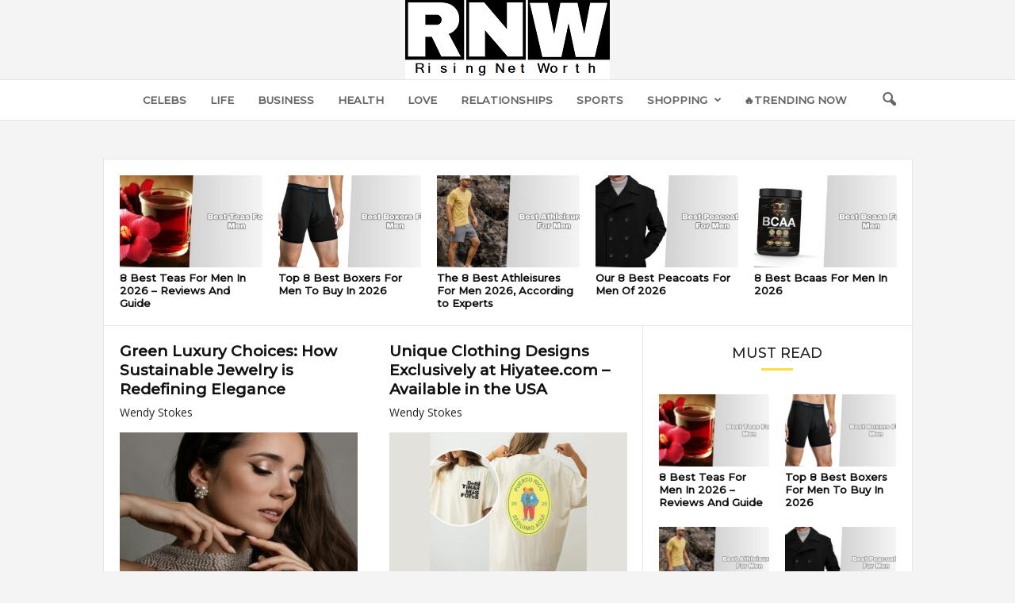

--- FILE ---
content_type: text/html; charset=UTF-8
request_url: https://www.risingnetworth.com/page/3/
body_size: 16475
content:
<!doctype html >
<!--[if IE 8]>    <html class="ie8" lang="en-US"> <![endif]-->
<!--[if IE 9]>    <html class="ie9" lang="en-US"> <![endif]-->
<!--[if gt IE 8]><!--> <html lang="en-US"> <!--<![endif]-->
<head>
    <title>Rising Net Worth | Celebrity, Fashion, Lifestyle, Sports, News, Richest Rappers, Celebrity Houses and Salary</title>
    <meta charset="UTF-8" />
    <meta name="viewport" content="width=device-width, initial-scale=1.0">
    <link rel="pingback" href="https://www.risingnetworth.com/xmlrpc.php" />
    <meta name='robots' content='index, follow, max-image-preview:large, max-snippet:-1, max-video-preview:-1' />

	<!-- This site is optimized with the Yoast SEO plugin v26.6 - https://yoast.com/wordpress/plugins/seo/ -->
	<link rel="canonical" href="https://www.risingnetworth.com/" />
	<meta property="og:locale" content="en_US" />
	<meta property="og:type" content="website" />
	<meta property="og:title" content="Rising Net Worth | Celebrity, Fashion, Lifestyle, Sports, News, Richest Rappers, Celebrity Houses and Salary" />
	<meta property="og:url" content="https://www.risingnetworth.com/" />
	<meta property="og:site_name" content="Rising Net Worth" />
	<meta property="article:modified_time" content="2025-04-22T11:51:08+00:00" />
	<meta name="twitter:card" content="summary_large_image" />
	<script type="application/ld+json" class="yoast-schema-graph">{"@context":"https://schema.org","@graph":[{"@type":"WebPage","@id":"https://www.risingnetworth.com/","url":"https://www.risingnetworth.com/","name":"Rising Net Worth | Celebrity, Fashion, Lifestyle, Sports, News, Richest Rappers, Celebrity Houses and Salary","isPartOf":{"@id":"https://www.risingnetworth.com/#website"},"about":{"@id":"https://www.risingnetworth.com/#/schema/person/ef2c7558b2a33e91c158d95fc624160b"},"datePublished":"2024-06-09T06:14:45+00:00","dateModified":"2025-04-22T11:51:08+00:00","breadcrumb":{"@id":"https://www.risingnetworth.com/#breadcrumb"},"inLanguage":"en-US","potentialAction":[{"@type":"ReadAction","target":["https://www.risingnetworth.com/"]}]},{"@type":"BreadcrumbList","@id":"https://www.risingnetworth.com/#breadcrumb","itemListElement":[{"@type":"ListItem","position":1,"name":"Home"}]},{"@type":"WebSite","@id":"https://www.risingnetworth.com/#website","url":"https://www.risingnetworth.com/","name":"Rising Net Worth","description":"Celebrity, Fashion, Lifestyle, Sports, News, Richest Rappers, Celebrity Houses and Salary","publisher":{"@id":"https://www.risingnetworth.com/#/schema/person/ef2c7558b2a33e91c158d95fc624160b"},"potentialAction":[{"@type":"SearchAction","target":{"@type":"EntryPoint","urlTemplate":"https://www.risingnetworth.com/?s={search_term_string}"},"query-input":{"@type":"PropertyValueSpecification","valueRequired":true,"valueName":"search_term_string"}}],"inLanguage":"en-US"},{"@type":["Person","Organization"],"@id":"https://www.risingnetworth.com/#/schema/person/ef2c7558b2a33e91c158d95fc624160b","name":"Wendy Stokes","logo":{"@id":"https://www.risingnetworth.com/#/schema/person/image/"}}]}</script>
	<!-- / Yoast SEO plugin. -->


<link rel='dns-prefetch' href='//fonts.googleapis.com' />
<!-- www.risingnetworth.com is managing ads with Advanced Ads 2.0.16 – https://wpadvancedads.com/ --><script id="risin-ready">
			window.advanced_ads_ready=function(e,a){a=a||"complete";var d=function(e){return"interactive"===a?"loading"!==e:"complete"===e};d(document.readyState)?e():document.addEventListener("readystatechange",(function(a){d(a.target.readyState)&&e()}),{once:"interactive"===a})},window.advanced_ads_ready_queue=window.advanced_ads_ready_queue||[];		</script>
		<style id='wp-img-auto-sizes-contain-inline-css' type='text/css'>
img:is([sizes=auto i],[sizes^="auto," i]){contain-intrinsic-size:3000px 1500px}
/*# sourceURL=wp-img-auto-sizes-contain-inline-css */
</style>

<style id='classic-theme-styles-inline-css' type='text/css'>
/*! This file is auto-generated */
.wp-block-button__link{color:#fff;background-color:#32373c;border-radius:9999px;box-shadow:none;text-decoration:none;padding:calc(.667em + 2px) calc(1.333em + 2px);font-size:1.125em}.wp-block-file__button{background:#32373c;color:#fff;text-decoration:none}
/*# sourceURL=/wp-includes/css/classic-themes.min.css */
</style>
<link rel='stylesheet' id='google-fonts-style-css' href='https://fonts.googleapis.com/css?family=Montserrat%3A400%2C300%2C500%7COpen+Sans%3A400%2C600%2C700%2C300%2C500%7CRoboto+Condensed%3A400%2C500%2C700%2C300&#038;display=swap&#038;ver=5.4.3.4' type='text/css' media='all' />
<link rel='stylesheet' id='td-theme-css' href='https://www.risingnetworth.com/wp-content/themes/Newsmag/style.css?ver=5.4.3.4' type='text/css' media='all' />
<style id='td-theme-inline-css' type='text/css'>
    
        /* custom css - generated by TagDiv Composer */
        @media (max-width: 767px) {
            .td-header-desktop-wrap {
                display: none;
            }
        }
        @media (min-width: 767px) {
            .td-header-mobile-wrap {
                display: none;
            }
        }
    
	
/*# sourceURL=td-theme-inline-css */
</style>
<link rel='stylesheet' id='td-legacy-framework-front-style-css' href='https://www.risingnetworth.com/wp-content/plugins/td-composer/legacy/Newsmag/assets/css/td_legacy_main.css?ver=02f7892c77f8d92ff3a6477b3d96dee8' type='text/css' media='all' />
<link rel='stylesheet' id='td-theme-demo-style-css' href='https://www.risingnetworth.com/wp-content/plugins/td-composer/legacy/Newsmag/includes/demos/voice/demo_style.css?ver=5.4.3.4' type='text/css' media='all' />
<script type="text/javascript" src="https://www.risingnetworth.com/wp-includes/js/jquery/jquery.min.js?ver=3.7.1" id="jquery-core-js"></script>
<script type="text/javascript" src="https://www.risingnetworth.com/wp-includes/js/jquery/jquery-migrate.min.js?ver=3.4.1" id="jquery-migrate-js"></script>

<!-- JS generated by theme -->

<script type="text/javascript" id="td-generated-header-js">
    
    

	    var tdBlocksArray = []; //here we store all the items for the current page

	    // td_block class - each ajax block uses a object of this class for requests
	    function tdBlock() {
		    this.id = '';
		    this.block_type = 1; //block type id (1-234 etc)
		    this.atts = '';
		    this.td_column_number = '';
		    this.td_current_page = 1; //
		    this.post_count = 0; //from wp
		    this.found_posts = 0; //from wp
		    this.max_num_pages = 0; //from wp
		    this.td_filter_value = ''; //current live filter value
		    this.is_ajax_running = false;
		    this.td_user_action = ''; // load more or infinite loader (used by the animation)
		    this.header_color = '';
		    this.ajax_pagination_infinite_stop = ''; //show load more at page x
	    }

        // td_js_generator - mini detector
        ( function () {
            var htmlTag = document.getElementsByTagName("html")[0];

	        if ( navigator.userAgent.indexOf("MSIE 10.0") > -1 ) {
                htmlTag.className += ' ie10';
            }

            if ( !!navigator.userAgent.match(/Trident.*rv\:11\./) ) {
                htmlTag.className += ' ie11';
            }

	        if ( navigator.userAgent.indexOf("Edge") > -1 ) {
                htmlTag.className += ' ieEdge';
            }

            if ( /(iPad|iPhone|iPod)/g.test(navigator.userAgent) ) {
                htmlTag.className += ' td-md-is-ios';
            }

            var user_agent = navigator.userAgent.toLowerCase();
            if ( user_agent.indexOf("android") > -1 ) {
                htmlTag.className += ' td-md-is-android';
            }

            if ( -1 !== navigator.userAgent.indexOf('Mac OS X')  ) {
                htmlTag.className += ' td-md-is-os-x';
            }

            if ( /chrom(e|ium)/.test(navigator.userAgent.toLowerCase()) ) {
               htmlTag.className += ' td-md-is-chrome';
            }

            if ( -1 !== navigator.userAgent.indexOf('Firefox') ) {
                htmlTag.className += ' td-md-is-firefox';
            }

            if ( -1 !== navigator.userAgent.indexOf('Safari') && -1 === navigator.userAgent.indexOf('Chrome') ) {
                htmlTag.className += ' td-md-is-safari';
            }

            if( -1 !== navigator.userAgent.indexOf('IEMobile') ){
                htmlTag.className += ' td-md-is-iemobile';
            }

        })();

        var tdLocalCache = {};

        ( function () {
            "use strict";

            tdLocalCache = {
                data: {},
                remove: function (resource_id) {
                    delete tdLocalCache.data[resource_id];
                },
                exist: function (resource_id) {
                    return tdLocalCache.data.hasOwnProperty(resource_id) && tdLocalCache.data[resource_id] !== null;
                },
                get: function (resource_id) {
                    return tdLocalCache.data[resource_id];
                },
                set: function (resource_id, cachedData) {
                    tdLocalCache.remove(resource_id);
                    tdLocalCache.data[resource_id] = cachedData;
                }
            };
        })();

    
    
var td_viewport_interval_list=[{"limitBottom":767,"sidebarWidth":251},{"limitBottom":1023,"sidebarWidth":339}];
var tdc_is_installed="yes";
var tdc_domain_active=false;
var td_ajax_url="https:\/\/www.risingnetworth.com\/wp-admin\/admin-ajax.php?td_theme_name=Newsmag&v=5.4.3.4";
var td_get_template_directory_uri="https:\/\/www.risingnetworth.com\/wp-content\/plugins\/td-composer\/legacy\/common";
var tds_snap_menu="";
var tds_logo_on_sticky="";
var tds_header_style="10";
var td_please_wait="Please wait...";
var td_email_user_pass_incorrect="User or password incorrect!";
var td_email_user_incorrect="Email or username incorrect!";
var td_email_incorrect="Email incorrect!";
var td_user_incorrect="Username incorrect!";
var td_email_user_empty="Email or username empty!";
var td_pass_empty="Pass empty!";
var td_pass_pattern_incorrect="Invalid Pass Pattern!";
var td_retype_pass_incorrect="Retyped Pass incorrect!";
var tds_more_articles_on_post_enable="";
var tds_more_articles_on_post_time_to_wait="";
var tds_more_articles_on_post_pages_distance_from_top=0;
var tds_captcha="";
var tds_theme_color_site_wide="#1e73be";
var tds_smart_sidebar="";
var tdThemeName="Newsmag";
var tdThemeNameWl="Newsmag";
var td_magnific_popup_translation_tPrev="Previous (Left arrow key)";
var td_magnific_popup_translation_tNext="Next (Right arrow key)";
var td_magnific_popup_translation_tCounter="%curr% of %total%";
var td_magnific_popup_translation_ajax_tError="The content from %url% could not be loaded.";
var td_magnific_popup_translation_image_tError="The image #%curr% could not be loaded.";
var tdBlockNonce="ec005364ff";
var tdMobileMenu="enabled";
var tdMobileSearch="enabled";
var tdDateNamesI18n={"month_names":["January","February","March","April","May","June","July","August","September","October","November","December"],"month_names_short":["Jan","Feb","Mar","Apr","May","Jun","Jul","Aug","Sep","Oct","Nov","Dec"],"day_names":["Sunday","Monday","Tuesday","Wednesday","Thursday","Friday","Saturday"],"day_names_short":["Sun","Mon","Tue","Wed","Thu","Fri","Sat"]};
var td_deploy_mode="deploy";
var td_ad_background_click_link="";
var td_ad_background_click_target="";
</script>


<!-- Header style compiled by theme -->

<style>
/* custom css - generated by TagDiv Composer */
    

body {
	background-color:#f4f4f4;
}
.td-header-border:before,
    .td-trending-now-title,
    .td_block_mega_menu .td_mega_menu_sub_cats .cur-sub-cat,
    .td-post-category:hover,
    .td-header-style-2 .td-header-sp-logo,
    .td-next-prev-wrap a:hover i,
    .page-nav .current,
    .widget_calendar tfoot a:hover,
    .td-footer-container .widget_search .wpb_button:hover,
    .td-scroll-up-visible,
    .dropcap,
    .td-category a,
    input[type="submit"]:hover,
    .td-post-small-box a:hover,
    .td-404-sub-sub-title a:hover,
    .td-rating-bar-wrap div,
    .td_top_authors .td-active .td-author-post-count,
    .td_top_authors .td-active .td-author-comments-count,
    .td_smart_list_3 .td-sml3-top-controls i:hover,
    .td_smart_list_3 .td-sml3-bottom-controls i:hover,
    .td_wrapper_video_playlist .td_video_controls_playlist_wrapper,
    .td-read-more a:hover,
    .td-login-wrap .btn,
    .td_display_err,
    .td-header-style-6 .td-top-menu-full,
    #bbpress-forums button:hover,
    #bbpress-forums .bbp-pagination .current,
    .bbp_widget_login .button:hover,
    .header-search-wrap .td-drop-down-search .btn:hover,
    .td-post-text-content .more-link-wrap:hover a,
    #buddypress div.item-list-tabs ul li > a span,
    #buddypress div.item-list-tabs ul li > a:hover span,
    #buddypress input[type=submit]:hover,
    #buddypress a.button:hover span,
    #buddypress div.item-list-tabs ul li.selected a span,
    #buddypress div.item-list-tabs ul li.current a span,
    #buddypress input[type=submit]:focus,
    .td-grid-style-3 .td-big-grid-post .td-module-thumb a:last-child:before,
    .td-grid-style-4 .td-big-grid-post .td-module-thumb a:last-child:before,
    .td-grid-style-5 .td-big-grid-post .td-module-thumb:after,
    .td_category_template_2 .td-category-siblings .td-category a:hover,
    .td-weather-week:before,
    .td-weather-information:before,
     .td_3D_btn,
    .td_shadow_btn,
    .td_default_btn,
    .td_square_btn, 
    .td_outlined_btn:hover {
        background-color: #1e73be;
    }

    @media (max-width: 767px) {
        .td-category a.td-current-sub-category {
            background-color: #1e73be;
        }
    }

    .woocommerce .onsale,
    .woocommerce .woocommerce a.button:hover,
    .woocommerce-page .woocommerce .button:hover,
    .single-product .product .summary .cart .button:hover,
    .woocommerce .woocommerce .product a.button:hover,
    .woocommerce .product a.button:hover,
    .woocommerce .product #respond input#submit:hover,
    .woocommerce .checkout input#place_order:hover,
    .woocommerce .woocommerce.widget .button:hover,
    .woocommerce .woocommerce-message .button:hover,
    .woocommerce .woocommerce-error .button:hover,
    .woocommerce .woocommerce-info .button:hover,
    .woocommerce.widget .ui-slider .ui-slider-handle,
    .vc_btn-black:hover,
	.wpb_btn-black:hover,
	.item-list-tabs .feed:hover a,
	.td-smart-list-button:hover {
    	background-color: #1e73be;
    }

    .td-header-sp-top-menu .top-header-menu > .current-menu-item > a,
    .td-header-sp-top-menu .top-header-menu > .current-menu-ancestor > a,
    .td-header-sp-top-menu .top-header-menu > .current-category-ancestor > a,
    .td-header-sp-top-menu .top-header-menu > li > a:hover,
    .td-header-sp-top-menu .top-header-menu > .sfHover > a,
    .top-header-menu ul .current-menu-item > a,
    .top-header-menu ul .current-menu-ancestor > a,
    .top-header-menu ul .current-category-ancestor > a,
    .top-header-menu ul li > a:hover,
    .top-header-menu ul .sfHover > a,
    .sf-menu ul .td-menu-item > a:hover,
    .sf-menu ul .sfHover > a,
    .sf-menu ul .current-menu-ancestor > a,
    .sf-menu ul .current-category-ancestor > a,
    .sf-menu ul .current-menu-item > a,
    .td_module_wrap:hover .entry-title a,
    .td_mod_mega_menu:hover .entry-title a,
    .footer-email-wrap a,
    .widget a:hover,
    .td-footer-container .widget_calendar #today,
    .td-category-pulldown-filter a.td-pulldown-category-filter-link:hover,
    .td-load-more-wrap a:hover,
    .td-post-next-prev-content a:hover,
    .td-author-name a:hover,
    .td-author-url a:hover,
    .td_mod_related_posts:hover .entry-title a,
    .td-search-query,
    .header-search-wrap .td-drop-down-search .result-msg a:hover,
    .td_top_authors .td-active .td-authors-name a,
    .post blockquote p,
    .td-post-content blockquote p,
    .page blockquote p,
    .comment-list cite a:hover,
    .comment-list cite:hover,
    .comment-list .comment-reply-link:hover,
    a,
    .white-menu #td-header-menu .sf-menu > li > a:hover,
    .white-menu #td-header-menu .sf-menu > .current-menu-ancestor > a,
    .white-menu #td-header-menu .sf-menu > .current-menu-item > a,
    .td_quote_on_blocks,
    #bbpress-forums .bbp-forum-freshness a:hover,
    #bbpress-forums .bbp-topic-freshness a:hover,
    #bbpress-forums .bbp-forums-list li a:hover,
    #bbpress-forums .bbp-forum-title:hover,
    #bbpress-forums .bbp-topic-permalink:hover,
    #bbpress-forums .bbp-topic-started-by a:hover,
    #bbpress-forums .bbp-topic-started-in a:hover,
    #bbpress-forums .bbp-body .super-sticky li.bbp-topic-title .bbp-topic-permalink,
    #bbpress-forums .bbp-body .sticky li.bbp-topic-title .bbp-topic-permalink,
    #bbpress-forums #subscription-toggle a:hover,
    #bbpress-forums #favorite-toggle a:hover,
    .woocommerce-account .woocommerce-MyAccount-navigation a:hover,
    .widget_display_replies .bbp-author-name,
    .widget_display_topics .bbp-author-name,
    .archive .widget_archive .current,
    .archive .widget_archive .current a,
    .td-subcategory-header .td-category-siblings .td-subcat-dropdown a.td-current-sub-category,
    .td-subcategory-header .td-category-siblings .td-subcat-dropdown a:hover,
    .td-pulldown-filter-display-option:hover,
    .td-pulldown-filter-display-option .td-pulldown-filter-link:hover,
    .td_normal_slide .td-wrapper-pulldown-filter .td-pulldown-filter-list a:hover,
    #buddypress ul.item-list li div.item-title a:hover,
    .td_block_13 .td-pulldown-filter-list a:hover,
    .td_smart_list_8 .td-smart-list-dropdown-wrap .td-smart-list-button:hover,
    .td_smart_list_8 .td-smart-list-dropdown-wrap .td-smart-list-button:hover i,
    .td-sub-footer-container a:hover,
    .td-instagram-user a,
    .td_outlined_btn,
    body .td_block_list_menu li.current-menu-item > a,
    body .td_block_list_menu li.current-menu-ancestor > a,
    body .td_block_list_menu li.current-category-ancestor > a{
        color: #1e73be;
    }

    .td-mega-menu .wpb_content_element li a:hover,
    .td_login_tab_focus {
        color: #1e73be !important;
    }

    .td-next-prev-wrap a:hover i,
    .page-nav .current,
    .widget_tag_cloud a:hover,
    .post .td_quote_box,
    .page .td_quote_box,
    .td-login-panel-title,
    #bbpress-forums .bbp-pagination .current,
    .td_category_template_2 .td-category-siblings .td-category a:hover,
    .page-template-page-pagebuilder-latest .td-instagram-user,
     .td_outlined_btn {
        border-color: #1e73be;
    }

    .td_wrapper_video_playlist .td_video_currently_playing:after,
    .item-list-tabs .feed:hover {
        border-color: #1e73be !important;
    }


    
    .td-header-main-menu {
        background-color: #ffffff;
    }

    
    .sf-menu > li > a,
    .header-search-wrap .td-icon-search,
    #td-top-mobile-toggle i {
        color: #666666;
    }

    
    .td-header-border:before {
        background-color: #f4f4f4;
    }

    
    .td-menu-background:before,
    .td-search-background:before {
        background: rgba(0,0,0,0.7);
        background: -moz-linear-gradient(top, rgba(0,0,0,0.7) 0%, rgba(0,0,0,0.8) 100%);
        background: -webkit-gradient(left top, left bottom, color-stop(0%, rgba(0,0,0,0.7)), color-stop(100%, rgba(0,0,0,0.8)));
        background: -webkit-linear-gradient(top, rgba(0,0,0,0.7) 0%, rgba(0,0,0,0.8) 100%);
        background: -o-linear-gradient(top, rgba(0,0,0,0.7) 0%, @mobileu_gradient_two_mob 100%);
        background: -ms-linear-gradient(top, rgba(0,0,0,0.7) 0%, rgba(0,0,0,0.8) 100%);
        background: linear-gradient(to bottom, rgba(0,0,0,0.7) 0%, rgba(0,0,0,0.8) 100%);
        filter: progid:DXImageTransform.Microsoft.gradient( startColorstr='rgba(0,0,0,0.7)', endColorstr='rgba(0,0,0,0.8)', GradientType=0 );
    }

    
    .sf-menu > .td-menu-item > a {
        font-family:Montserrat;
	font-size:13px;
	line-height:50px;
	font-weight:600;
	
    }
    
    .td_mod_mega_menu .item-details a {
        font-family:Montserrat;
	font-weight:normal;
	
    }
    
	.td_module_wrap .entry-title,
	.td-theme-slider .td-module-title,
	.page .td-post-template-6 .td-post-header h1 {
		font-family:Montserrat;
	
	}

	
    .td_module_3 .td-module-title {
    	font-size:16px;
	line-height:20px;
	font-weight:normal;
	
    }
    
    .td_module_6 .td-module-title {
    	font-size:15px;
	line-height:18px;
	font-weight:normal;
	
    }
    
    .td_module_14 .td-module-title {
    	font-size:36px;
	line-height:35px;
	font-weight:300;
	
    }
    
    .td-module-meta-info .td-post-author-name a,
    .td_module_wrap .td-post-author-name a {
        font-size:14px;
	line-height:16px;
	font-weight:normal;
	
    }
    
    .td-big-grid-meta .td-post-category,
    .td_module_wrap .td-post-category,
    .td-module-image .td-post-category {
        font-family:Montserrat;
	text-transform:uppercase;
	
    }
    
    .td-big-grid-post .entry-title {
        font-family:Montserrat;
	
    }
    
    .td_block_big_grid .td-big-thumb .entry-title,
    .td_block_big_grid_2 .td-big-thumb .entry-title,
    .td_block_big_grid_3 .td-big-thumb .entry-title,
    .td_block_big_grid_4 .td-big-thumb .entry-title,
    .td_block_big_grid_5 .td-big-thumb .entry-title,
    .td_block_big_grid_6 .td-big-thumb .entry-title,
    .td_block_big_grid_7 .td-big-thumb .entry-title {
        font-size:19px;
	line-height:24px;
	font-weight:500;
	
    }
    
    .td_block_big_grid .td-medium-thumb .entry-title,
    .td_block_big_grid_2 .td-medium-thumb .entry-title,
    .td_block_big_grid_3 .td-medium-thumb .entry-title,
    .td_block_big_grid_4 .td-medium-thumb .entry-title,
    .td_block_big_grid_5 .td-medium-thumb .entry-title,
    .td_block_big_grid_6 .td-medium-thumb .entry-title,
    .td_block_big_grid_7 .td-medium-thumb .entry-title {
        font-weight:500;
	
    }
    
    .td_block_big_grid .td-small-thumb .entry-title,
    .td_block_big_grid_2 .td-small-thumb .entry-title,
    .td_block_big_grid_3 .td-small-thumb .entry-title,
    .td_block_big_grid_4 .td-small-thumb .entry-title,
    .td_block_big_grid_5 .td-small-thumb .entry-title,
    .td_block_big_grid_6 .td-small-thumb .entry-title,
    .td_block_big_grid_7 .td-small-thumb .entry-title {
        font-size:16px;
	font-weight:500;
	
    }
    
    .td_block_big_grid .td-tiny-thumb .entry-title,
    .td_block_big_grid_2 .td-tiny-thumb .entry-title,
    .td_block_big_grid_3 .td-tiny-thumb .entry-title,
    .td_block_big_grid_4 .td-tiny-thumb .entry-title,
    .td_block_big_grid_5 .td-tiny-thumb .entry-title,
    .td_block_big_grid_6 .td-tiny-thumb .entry-title,
    .td_block_big_grid_7 .td-tiny-thumb .entry-title {
        font-weight:500;
	
    }








	
	.post header .entry-title {
		font-family:Montserrat;
	
	}

	
    .td-post-template-5 header .entry-title {
        font-size:40px;
	line-height:46px;
	font-weight:normal;
	
    }
    
    .td-post-content p,
    .td-post-content {
        font-size:16px;
	
    }
    
    .post blockquote p,
    .page blockquote p,
    .td-post-text-content blockquote p {
        font-family:Montserrat;
	font-size:24px;
	line-height:28px;
	
    }
    
    .td_block_related_posts .entry-title {
        font-family:Montserrat;
	font-weight:500;
	
    }
    
	@media (min-width: 768px) {
        .td-main-menu-logo img,
        .sf-menu > .td-menu-item > a > img {
            max-height: 50px;
        }
        #td-header-menu,
        .td-header-menu-wrap {
            min-height: 50px;
        }
        .td-main-menu-logo a {
            line-height: 50px;
        }
	}
	.td-main-menu-logo {
	    height: 50px;
	}


	
    .td-footer-container::before {
        background-size: cover;
    }

    
    .td-footer-container::before {
        background-position: center top;
    }

    
    .td-footer-container::before {
        opacity: 0.05;
    }



/* Style generated by theme for demo: voice */

.td-newsmag-voice .td-subcategory-header a.td-current-sub-category,
	.td-newsmag-voice .td-subcategory-header .td-category a:hover,
	.td-newsmag-voice .td_block_5 .block-title span:after,
	.td-newsmag-voice .td-voice-sidebar .block-title span:after {
      background-color: #1e73be;
    }
</style>

<meta name="msvalidate.01" content="8946856A4700015C35CF32214D7E848F" />
<meta name="linkmarket-verification" content="d911bafbd6fd8f8b49b0f63f7c8714fb" /><link rel="icon" href="https://www.risingnetworth.com/wp-content/uploads/2018/12/risingnetworth_icon-65x65.png" sizes="32x32" />
<link rel="icon" href="https://www.risingnetworth.com/wp-content/uploads/2018/12/risingnetworth_icon-220x220.png" sizes="192x192" />
<link rel="apple-touch-icon" href="https://www.risingnetworth.com/wp-content/uploads/2018/12/risingnetworth_icon-220x220.png" />
<meta name="msapplication-TileImage" content="https://www.risingnetworth.com/wp-content/uploads/2018/12/risingnetworth_icon.png" />
		<style type="text/css" id="wp-custom-css">
			.entry-thumb {
	max-width: 100% !important;
}

/*.category-shopping .td-post-featured-image {display: none !important}*/

.category-product-reviews .td-post-featured-image {
    display: none !important;
}		</style>
			<style id="tdw-css-placeholder">/* custom css - generated by TagDiv Composer */
</style><style id='global-styles-inline-css' type='text/css'>
:root{--wp--preset--aspect-ratio--square: 1;--wp--preset--aspect-ratio--4-3: 4/3;--wp--preset--aspect-ratio--3-4: 3/4;--wp--preset--aspect-ratio--3-2: 3/2;--wp--preset--aspect-ratio--2-3: 2/3;--wp--preset--aspect-ratio--16-9: 16/9;--wp--preset--aspect-ratio--9-16: 9/16;--wp--preset--color--black: #000000;--wp--preset--color--cyan-bluish-gray: #abb8c3;--wp--preset--color--white: #ffffff;--wp--preset--color--pale-pink: #f78da7;--wp--preset--color--vivid-red: #cf2e2e;--wp--preset--color--luminous-vivid-orange: #ff6900;--wp--preset--color--luminous-vivid-amber: #fcb900;--wp--preset--color--light-green-cyan: #7bdcb5;--wp--preset--color--vivid-green-cyan: #00d084;--wp--preset--color--pale-cyan-blue: #8ed1fc;--wp--preset--color--vivid-cyan-blue: #0693e3;--wp--preset--color--vivid-purple: #9b51e0;--wp--preset--gradient--vivid-cyan-blue-to-vivid-purple: linear-gradient(135deg,rgb(6,147,227) 0%,rgb(155,81,224) 100%);--wp--preset--gradient--light-green-cyan-to-vivid-green-cyan: linear-gradient(135deg,rgb(122,220,180) 0%,rgb(0,208,130) 100%);--wp--preset--gradient--luminous-vivid-amber-to-luminous-vivid-orange: linear-gradient(135deg,rgb(252,185,0) 0%,rgb(255,105,0) 100%);--wp--preset--gradient--luminous-vivid-orange-to-vivid-red: linear-gradient(135deg,rgb(255,105,0) 0%,rgb(207,46,46) 100%);--wp--preset--gradient--very-light-gray-to-cyan-bluish-gray: linear-gradient(135deg,rgb(238,238,238) 0%,rgb(169,184,195) 100%);--wp--preset--gradient--cool-to-warm-spectrum: linear-gradient(135deg,rgb(74,234,220) 0%,rgb(151,120,209) 20%,rgb(207,42,186) 40%,rgb(238,44,130) 60%,rgb(251,105,98) 80%,rgb(254,248,76) 100%);--wp--preset--gradient--blush-light-purple: linear-gradient(135deg,rgb(255,206,236) 0%,rgb(152,150,240) 100%);--wp--preset--gradient--blush-bordeaux: linear-gradient(135deg,rgb(254,205,165) 0%,rgb(254,45,45) 50%,rgb(107,0,62) 100%);--wp--preset--gradient--luminous-dusk: linear-gradient(135deg,rgb(255,203,112) 0%,rgb(199,81,192) 50%,rgb(65,88,208) 100%);--wp--preset--gradient--pale-ocean: linear-gradient(135deg,rgb(255,245,203) 0%,rgb(182,227,212) 50%,rgb(51,167,181) 100%);--wp--preset--gradient--electric-grass: linear-gradient(135deg,rgb(202,248,128) 0%,rgb(113,206,126) 100%);--wp--preset--gradient--midnight: linear-gradient(135deg,rgb(2,3,129) 0%,rgb(40,116,252) 100%);--wp--preset--font-size--small: 10px;--wp--preset--font-size--medium: 20px;--wp--preset--font-size--large: 30px;--wp--preset--font-size--x-large: 42px;--wp--preset--font-size--regular: 14px;--wp--preset--font-size--larger: 48px;--wp--preset--spacing--20: 0.44rem;--wp--preset--spacing--30: 0.67rem;--wp--preset--spacing--40: 1rem;--wp--preset--spacing--50: 1.5rem;--wp--preset--spacing--60: 2.25rem;--wp--preset--spacing--70: 3.38rem;--wp--preset--spacing--80: 5.06rem;--wp--preset--shadow--natural: 6px 6px 9px rgba(0, 0, 0, 0.2);--wp--preset--shadow--deep: 12px 12px 50px rgba(0, 0, 0, 0.4);--wp--preset--shadow--sharp: 6px 6px 0px rgba(0, 0, 0, 0.2);--wp--preset--shadow--outlined: 6px 6px 0px -3px rgb(255, 255, 255), 6px 6px rgb(0, 0, 0);--wp--preset--shadow--crisp: 6px 6px 0px rgb(0, 0, 0);}:where(.is-layout-flex){gap: 0.5em;}:where(.is-layout-grid){gap: 0.5em;}body .is-layout-flex{display: flex;}.is-layout-flex{flex-wrap: wrap;align-items: center;}.is-layout-flex > :is(*, div){margin: 0;}body .is-layout-grid{display: grid;}.is-layout-grid > :is(*, div){margin: 0;}:where(.wp-block-columns.is-layout-flex){gap: 2em;}:where(.wp-block-columns.is-layout-grid){gap: 2em;}:where(.wp-block-post-template.is-layout-flex){gap: 1.25em;}:where(.wp-block-post-template.is-layout-grid){gap: 1.25em;}.has-black-color{color: var(--wp--preset--color--black) !important;}.has-cyan-bluish-gray-color{color: var(--wp--preset--color--cyan-bluish-gray) !important;}.has-white-color{color: var(--wp--preset--color--white) !important;}.has-pale-pink-color{color: var(--wp--preset--color--pale-pink) !important;}.has-vivid-red-color{color: var(--wp--preset--color--vivid-red) !important;}.has-luminous-vivid-orange-color{color: var(--wp--preset--color--luminous-vivid-orange) !important;}.has-luminous-vivid-amber-color{color: var(--wp--preset--color--luminous-vivid-amber) !important;}.has-light-green-cyan-color{color: var(--wp--preset--color--light-green-cyan) !important;}.has-vivid-green-cyan-color{color: var(--wp--preset--color--vivid-green-cyan) !important;}.has-pale-cyan-blue-color{color: var(--wp--preset--color--pale-cyan-blue) !important;}.has-vivid-cyan-blue-color{color: var(--wp--preset--color--vivid-cyan-blue) !important;}.has-vivid-purple-color{color: var(--wp--preset--color--vivid-purple) !important;}.has-black-background-color{background-color: var(--wp--preset--color--black) !important;}.has-cyan-bluish-gray-background-color{background-color: var(--wp--preset--color--cyan-bluish-gray) !important;}.has-white-background-color{background-color: var(--wp--preset--color--white) !important;}.has-pale-pink-background-color{background-color: var(--wp--preset--color--pale-pink) !important;}.has-vivid-red-background-color{background-color: var(--wp--preset--color--vivid-red) !important;}.has-luminous-vivid-orange-background-color{background-color: var(--wp--preset--color--luminous-vivid-orange) !important;}.has-luminous-vivid-amber-background-color{background-color: var(--wp--preset--color--luminous-vivid-amber) !important;}.has-light-green-cyan-background-color{background-color: var(--wp--preset--color--light-green-cyan) !important;}.has-vivid-green-cyan-background-color{background-color: var(--wp--preset--color--vivid-green-cyan) !important;}.has-pale-cyan-blue-background-color{background-color: var(--wp--preset--color--pale-cyan-blue) !important;}.has-vivid-cyan-blue-background-color{background-color: var(--wp--preset--color--vivid-cyan-blue) !important;}.has-vivid-purple-background-color{background-color: var(--wp--preset--color--vivid-purple) !important;}.has-black-border-color{border-color: var(--wp--preset--color--black) !important;}.has-cyan-bluish-gray-border-color{border-color: var(--wp--preset--color--cyan-bluish-gray) !important;}.has-white-border-color{border-color: var(--wp--preset--color--white) !important;}.has-pale-pink-border-color{border-color: var(--wp--preset--color--pale-pink) !important;}.has-vivid-red-border-color{border-color: var(--wp--preset--color--vivid-red) !important;}.has-luminous-vivid-orange-border-color{border-color: var(--wp--preset--color--luminous-vivid-orange) !important;}.has-luminous-vivid-amber-border-color{border-color: var(--wp--preset--color--luminous-vivid-amber) !important;}.has-light-green-cyan-border-color{border-color: var(--wp--preset--color--light-green-cyan) !important;}.has-vivid-green-cyan-border-color{border-color: var(--wp--preset--color--vivid-green-cyan) !important;}.has-pale-cyan-blue-border-color{border-color: var(--wp--preset--color--pale-cyan-blue) !important;}.has-vivid-cyan-blue-border-color{border-color: var(--wp--preset--color--vivid-cyan-blue) !important;}.has-vivid-purple-border-color{border-color: var(--wp--preset--color--vivid-purple) !important;}.has-vivid-cyan-blue-to-vivid-purple-gradient-background{background: var(--wp--preset--gradient--vivid-cyan-blue-to-vivid-purple) !important;}.has-light-green-cyan-to-vivid-green-cyan-gradient-background{background: var(--wp--preset--gradient--light-green-cyan-to-vivid-green-cyan) !important;}.has-luminous-vivid-amber-to-luminous-vivid-orange-gradient-background{background: var(--wp--preset--gradient--luminous-vivid-amber-to-luminous-vivid-orange) !important;}.has-luminous-vivid-orange-to-vivid-red-gradient-background{background: var(--wp--preset--gradient--luminous-vivid-orange-to-vivid-red) !important;}.has-very-light-gray-to-cyan-bluish-gray-gradient-background{background: var(--wp--preset--gradient--very-light-gray-to-cyan-bluish-gray) !important;}.has-cool-to-warm-spectrum-gradient-background{background: var(--wp--preset--gradient--cool-to-warm-spectrum) !important;}.has-blush-light-purple-gradient-background{background: var(--wp--preset--gradient--blush-light-purple) !important;}.has-blush-bordeaux-gradient-background{background: var(--wp--preset--gradient--blush-bordeaux) !important;}.has-luminous-dusk-gradient-background{background: var(--wp--preset--gradient--luminous-dusk) !important;}.has-pale-ocean-gradient-background{background: var(--wp--preset--gradient--pale-ocean) !important;}.has-electric-grass-gradient-background{background: var(--wp--preset--gradient--electric-grass) !important;}.has-midnight-gradient-background{background: var(--wp--preset--gradient--midnight) !important;}.has-small-font-size{font-size: var(--wp--preset--font-size--small) !important;}.has-medium-font-size{font-size: var(--wp--preset--font-size--medium) !important;}.has-large-font-size{font-size: var(--wp--preset--font-size--large) !important;}.has-x-large-font-size{font-size: var(--wp--preset--font-size--x-large) !important;}
/*# sourceURL=global-styles-inline-css */
</style>
</head>

<body class="home paged wp-singular page-template-default page page-id-6332 paged-3 page-paged-3 wp-theme-Newsmag global-block-template-1 td-newsmag-voice white-menu aa-prefix-risin- tdb-template td-boxed-layout" itemscope="itemscope" itemtype="https://schema.org/WebPage">
<!-- Google tag (gtag.js) -->
<script async src="https://www.googletagmanager.com/gtag/js?id=G-2G42B0NBQH"></script>
<script>
  window.dataLayer = window.dataLayer || [];
  function gtag(){dataLayer.push(arguments);}
  gtag('js', new Date());

  gtag('config', 'G-2G42B0NBQH');
</script>

<script src="https://analytics.ahrefs.com/analytics.js" data-key="cgzdpZc5euym9uo6QQsayw" async></script>
    
    <div class="td-menu-background"></div>
<div id="td-mobile-nav">
    <div class="td-mobile-container">
        <!-- mobile menu top section -->
        <div class="td-menu-socials-wrap">
            <!-- socials -->
            <div class="td-menu-socials">
                
        <span class="td-social-icon-wrap">
            <a target="_blank" href="https://facebook.com/tagdiv" title="Facebook">
                <i class="td-icon-font td-icon-facebook"></i>
                <span style="display: none">Facebook</span>
            </a>
        </span>
        <span class="td-social-icon-wrap">
            <a target="_blank" href="https://facebook.com/tagdiv" title="Instagram">
                <i class="td-icon-font td-icon-instagram"></i>
                <span style="display: none">Instagram</span>
            </a>
        </span>
        <span class="td-social-icon-wrap">
            <a target="_blank" href="https://twitter.com/envato" title="Twitter">
                <i class="td-icon-font td-icon-twitter"></i>
                <span style="display: none">Twitter</span>
            </a>
        </span>
        <span class="td-social-icon-wrap">
            <a target="_blank" href="https://youtube.com/envato" title="Youtube">
                <i class="td-icon-font td-icon-youtube"></i>
                <span style="display: none">Youtube</span>
            </a>
        </span>            </div>
            <!-- close button -->
            <div class="td-mobile-close">
                <span><i class="td-icon-close-mobile"></i></span>
            </div>
        </div>

        <!-- login section -->
        
        <!-- menu section -->
        <div class="td-mobile-content">
            <div class="menu-main-menu-container"><ul id="menu-main-menu" class="td-mobile-main-menu"><li id="menu-item-15" class="menu-item menu-item-type-taxonomy menu-item-object-category menu-item-first menu-item-15"><a href="https://www.risingnetworth.com/celebs/">Celebs</a></li>
<li id="menu-item-6378" class="menu-item menu-item-type-taxonomy menu-item-object-category menu-item-6378"><a href="https://www.risingnetworth.com/life/">Life</a></li>
<li id="menu-item-1593" class="menu-item menu-item-type-taxonomy menu-item-object-category menu-item-1593"><a href="https://www.risingnetworth.com/business/">Business</a></li>
<li id="menu-item-977" class="menu-item menu-item-type-taxonomy menu-item-object-category menu-item-977"><a href="https://www.risingnetworth.com/health/">Health</a></li>
<li id="menu-item-978" class="menu-item menu-item-type-taxonomy menu-item-object-category menu-item-978"><a href="https://www.risingnetworth.com/love/">Love</a></li>
<li id="menu-item-6379" class="menu-item menu-item-type-taxonomy menu-item-object-category menu-item-6379"><a href="https://www.risingnetworth.com/relationships/">Relationships</a></li>
<li id="menu-item-957" class="menu-item menu-item-type-taxonomy menu-item-object-category menu-item-957"><a href="https://www.risingnetworth.com/sports/">Sports</a></li>
<li id="menu-item-9086" class="menu-item menu-item-type-taxonomy menu-item-object-category menu-item-has-children menu-item-9086"><a href="https://www.risingnetworth.com/shopping/">Shopping<i class="td-icon-menu-right td-element-after"></i></a>
<ul class="sub-menu">
	<li id="menu-item-20562" class="menu-item menu-item-type-taxonomy menu-item-object-category menu-item-20562"><a href="https://www.risingnetworth.com/shopping/coolers/">Coolers</a></li>
	<li id="menu-item-20563" class="menu-item menu-item-type-taxonomy menu-item-object-category menu-item-20563"><a href="https://www.risingnetworth.com/shopping/mattresses/">Mattresses</a></li>
	<li id="menu-item-20564" class="menu-item menu-item-type-taxonomy menu-item-object-category menu-item-20564"><a href="https://www.risingnetworth.com/shopping/printers/">Printers</a></li>
	<li id="menu-item-21294" class="menu-item menu-item-type-taxonomy menu-item-object-category menu-item-21294"><a href="https://www.risingnetworth.com/shopping/product-reviews/">Product Reviews</a></li>
</ul>
</li>
<li id="menu-item-13939" class="menu-item menu-item-type-taxonomy menu-item-object-category menu-item-13939"><a href="https://www.risingnetworth.com/trending/">🔥Trending Now</a></li>
</ul></div>        </div>
    </div>

    <!-- register/login section -->
    </div>    <div class="td-search-background"></div>
<div class="td-search-wrap-mob">
	<div class="td-drop-down-search">
		<form method="get" class="td-search-form" action="https://www.risingnetworth.com/">
			<!-- close button -->
			<div class="td-search-close">
				<span><i class="td-icon-close-mobile"></i></span>
			</div>
			<div role="search" class="td-search-input">
				<span>Search</span>
				<input id="td-header-search-mob" type="text" value="" name="s" autocomplete="off" />
			</div>
		</form>
		<div id="td-aj-search-mob"></div>
	</div>
</div>

    <div id="td-outer-wrap">
    
        <div class="td-outer-container">
        
            <!--
Header style 10
-->

<div class="td-header-wrap td-header-style-10">
	<div class="td-top-menu-full">
        <div class="td-header-row td-header-top-menu td-make-full">
		    	    </div>
	</div>

	<div class="td-header-row td-header-header td-logo-mobile-loaded">
		<div class="td-header-text-logo">
			<h1 class="td-logo">		<a class="td-main-logo" href="https://www.risingnetworth.com/">
			<img src="https://www.risingnetworth.com/wp-content/uploads/2019/03/RisingNetWorth-logo.png" alt=""  width="258" height="100"/>
			<span class="td-visual-hidden">Rising Net Worth</span>
		</a>
		</h1>		</div>
	</div>

    <div class="td-header-menu-wrap">
        <div class="td-header-row td-header-main-menu">
            <div class="td-make-full">
                <div id="td-header-menu" role="navigation">
        <div id="td-top-mobile-toggle"><span><i class="td-icon-font td-icon-mobile"></i></span></div>
        <div class="td-main-menu-logo td-logo-in-header">
        		<a class="td-mobile-logo td-sticky-disable" href="https://www.risingnetworth.com/">
			<img src="https://www.risingnetworth.com/wp-content/uploads/2025/10/m-logo.png" alt=""  width="180" height="70"/>
		</a>
				<a class="td-header-logo td-sticky-disable" href="https://www.risingnetworth.com/">
			<img src="https://www.risingnetworth.com/wp-content/uploads/2019/03/RisingNetWorth-logo.png" alt=""  width="180" height="70"/>
		</a>
		    </div>
    <div class="menu-main-menu-container"><ul id="menu-main-menu-1" class="sf-menu"><li class="menu-item menu-item-type-taxonomy menu-item-object-category menu-item-first td-menu-item td-normal-menu menu-item-15"><a href="https://www.risingnetworth.com/celebs/">Celebs</a></li>
<li class="menu-item menu-item-type-taxonomy menu-item-object-category td-menu-item td-normal-menu menu-item-6378"><a href="https://www.risingnetworth.com/life/">Life</a></li>
<li class="menu-item menu-item-type-taxonomy menu-item-object-category td-menu-item td-normal-menu menu-item-1593"><a href="https://www.risingnetworth.com/business/">Business</a></li>
<li class="menu-item menu-item-type-taxonomy menu-item-object-category td-menu-item td-normal-menu menu-item-977"><a href="https://www.risingnetworth.com/health/">Health</a></li>
<li class="menu-item menu-item-type-taxonomy menu-item-object-category td-menu-item td-normal-menu menu-item-978"><a href="https://www.risingnetworth.com/love/">Love</a></li>
<li class="menu-item menu-item-type-taxonomy menu-item-object-category td-menu-item td-normal-menu menu-item-6379"><a href="https://www.risingnetworth.com/relationships/">Relationships</a></li>
<li class="menu-item menu-item-type-taxonomy menu-item-object-category td-menu-item td-normal-menu menu-item-957"><a href="https://www.risingnetworth.com/sports/">Sports</a></li>
<li class="menu-item menu-item-type-taxonomy menu-item-object-category menu-item-has-children td-menu-item td-normal-menu menu-item-9086"><a href="https://www.risingnetworth.com/shopping/">Shopping</a>
<ul class="sub-menu">
	<li class="menu-item menu-item-type-taxonomy menu-item-object-category td-menu-item td-normal-menu menu-item-20562"><a href="https://www.risingnetworth.com/shopping/coolers/">Coolers</a></li>
	<li class="menu-item menu-item-type-taxonomy menu-item-object-category td-menu-item td-normal-menu menu-item-20563"><a href="https://www.risingnetworth.com/shopping/mattresses/">Mattresses</a></li>
	<li class="menu-item menu-item-type-taxonomy menu-item-object-category td-menu-item td-normal-menu menu-item-20564"><a href="https://www.risingnetworth.com/shopping/printers/">Printers</a></li>
	<li class="menu-item menu-item-type-taxonomy menu-item-object-category td-menu-item td-normal-menu menu-item-21294"><a href="https://www.risingnetworth.com/shopping/product-reviews/">Product Reviews</a></li>
</ul>
</li>
<li class="menu-item menu-item-type-taxonomy menu-item-object-category td-menu-item td-normal-menu menu-item-13939"><a href="https://www.risingnetworth.com/trending/">🔥Trending Now</a></li>
</ul></div></div>

<div class="td-search-wrapper">
    <div id="td-top-search">
        <!-- Search -->
        <div class="header-search-wrap">
            <div class="dropdown header-search">
                <a id="td-header-search-button" href="#" role="button" aria-label="search icon" class="dropdown-toggle " data-toggle="dropdown"><i class="td-icon-search"></i></a>
                                <span id="td-header-search-button-mob" class="dropdown-toggle " data-toggle="dropdown"><i class="td-icon-search"></i></span>
                            </div>
        </div>
    </div>
</div>

<div class="header-search-wrap">
	<div class="dropdown header-search">
		<div class="td-drop-down-search">
			<form method="get" class="td-search-form" action="https://www.risingnetworth.com/">
				<div role="search" class="td-head-form-search-wrap">
					<input class="needsclick" id="td-header-search" type="text" value="" name="s" autocomplete="off" /><input class="wpb_button wpb_btn-inverse btn" type="submit" id="td-header-search-top" value="Search" />
				</div>
			</form>
			<div id="td-aj-search"></div>
		</div>
	</div>
</div>            </div>
        </div>
    </div>

	<div class="td-header-container">
		<div class="td-header-row">
			<div class="td-header-sp-rec">
				
<div class="td-header-ad-wrap  td-ad">
    

</div>			</div>
		</div>
	</div>
</div>
<div class="td-main-content-wrap">

        <div class='code-block code-block-1' style='margin: 8px auto; text-align: center; display: block; clear: both;'>
<script
  async="async"
  data-cfasync="false"
  src="https://pl28280389.effectivegatecpm.com/9d2df980f2864684769748714062367e/invoke.js"
></script>
<div id="container-9d2df980f2864684769748714062367e"></div></div>
            <div class="td-container tdc-content-wrap">
                <div class="td-container-border">
                    <div id="tdi_2" class="tdc-zone"><div class="tdc_zone tdi_3 "  >
<style scoped>
/* custom css - generated by TagDiv Composer */

/* custom css - generated by TagDiv Composer */
.tdi_3{
                    min-height: 0;
                }
</style><div id="tdi_4" class="tdc-row"><div class="vc_row tdi_5  wpb_row td-pb-row" >
<style scoped>
/* custom css - generated by TagDiv Composer */

/* custom css - generated by TagDiv Composer */
.tdi_5,
                .tdi_5 .tdc-columns{
                    min-height: 0;
                }
</style><div class="vc_column tdi_7  wpb_column vc_column_container tdc-column td-pb-span12">
<style scoped>
/* custom css - generated by TagDiv Composer */

/* custom css - generated by TagDiv Composer */
.tdi_7{
                    vertical-align: baseline;
                }
</style><div class="wpb_wrapper" ><div class="td_block_wrap td_block_16 tdi_8 td-pb-border-top td_block_template_1"  data-td-block-uid="tdi_8" >
<style>
/* custom css - generated by TagDiv Composer */
.tdi_8 .td-post-vid-time{
					display: block;
				}
</style><script>var block_tdi_8 = new tdBlock();
block_tdi_8.id = "tdi_8";
block_tdi_8.atts = '{"block_type":"td_block_16","separator":"","custom_title":"","custom_url":"","title_tag":"","block_template_id":"","border_top":"","color_preset":"","mx4_tl":"","mx4_title_tag":"","post_ids":"","category_id":"","category_ids":"","tag_slug":"","autors_id":"","installed_post_types":"","sort":"","limit":"5","offset":"","open_in_new_window":"","show_modified_date":"","video_popup":"","video_rec":"","video_rec_title":"","show_vid_t":"block","el_class":"","td_ajax_filter_type":"","td_ajax_filter_ids":"","td_filter_default_txt":"All","td_ajax_preloading":"","f_header_font_header":"","f_header_font_title":"Block header","f_header_font_settings":"","f_header_font_family":"","f_header_font_size":"","f_header_font_line_height":"","f_header_font_style":"","f_header_font_weight":"","f_header_font_transform":"","f_header_font_spacing":"","f_header_":"","f_ajax_font_title":"Ajax categories","f_ajax_font_settings":"","f_ajax_font_family":"","f_ajax_font_size":"","f_ajax_font_line_height":"","f_ajax_font_style":"","f_ajax_font_weight":"","f_ajax_font_transform":"","f_ajax_font_spacing":"","f_ajax_":"","f_more_font_title":"Load more button","f_more_font_settings":"","f_more_font_family":"","f_more_font_size":"","f_more_font_line_height":"","f_more_font_style":"","f_more_font_weight":"","f_more_font_transform":"","f_more_font_spacing":"","f_more_":"","mx4f_title_font_header":"","mx4f_title_font_title":"Article title","mx4f_title_font_settings":"","mx4f_title_font_family":"","mx4f_title_font_size":"","mx4f_title_font_line_height":"","mx4f_title_font_style":"","mx4f_title_font_weight":"","mx4f_title_font_transform":"","mx4f_title_font_spacing":"","mx4f_title_":"","mx4f_cat_font_title":"Article category tag","mx4f_cat_font_settings":"","mx4f_cat_font_family":"","mx4f_cat_font_size":"","mx4f_cat_font_line_height":"","mx4f_cat_font_style":"","mx4f_cat_font_weight":"","mx4f_cat_font_transform":"","mx4f_cat_font_spacing":"","mx4f_cat_":"","ajax_pagination":"","ajax_pagination_infinite_stop":"","css":"","tdc_css":"","td_column_number":3,"header_color":"","ajax_pagination_next_prev_swipe":"","class":"tdi_8","tdc_css_class":"tdi_8","tdc_css_class_style":"tdi_8_rand_style"}';
block_tdi_8.td_column_number = "3";
block_tdi_8.block_type = "td_block_16";
block_tdi_8.post_count = "5";
block_tdi_8.found_posts = "3020";
block_tdi_8.header_color = "";
block_tdi_8.ajax_pagination_infinite_stop = "";
block_tdi_8.max_num_pages = "604";
tdBlocksArray.push(block_tdi_8);
</script><div id=tdi_8 class="td_block_inner td-column-3">

	<div class="td-block-row">

	<div class="td-block-span4">

        <div class="td_module_mx4 td_module_wrap td-animation-stack td-cpt-post">
            <div class="td-module-image">
                <div class="td-module-thumb"><a href="https://www.risingnetworth.com/best-teas-for-men/"  rel="bookmark" class="td-image-wrap " title="8 Best Teas For Men In 2026 – Reviews And Guide" ><img fetchpriority="high" decoding="async" width="300" height="194" class="entry-thumb" src="https://www.risingnetworth.com/wp-content/uploads/2025/12/best-teas-for-men-300x194.jpg"   alt="best teas for men" title="8 Best Teas For Men In 2026 – Reviews And Guide" /></a></div>                
                            </div>

            <h3 class="entry-title td-module-title"><a href="https://www.risingnetworth.com/best-teas-for-men/"  rel="bookmark" title="8 Best Teas For Men In 2026 – Reviews And Guide">8 Best Teas For Men In 2026 – Reviews And Guide</a></h3>
            <div class="meta-info">
                                                                            </div>

            
        </div>

        
	</div> <!-- ./td-block-span4 -->

	<div class="td-block-span4">

        <div class="td_module_mx4 td_module_wrap td-animation-stack td-cpt-post">
            <div class="td-module-image">
                <div class="td-module-thumb"><a href="https://www.risingnetworth.com/best-boxers-for-men/"  rel="bookmark" class="td-image-wrap " title="Top 8 Best Boxers For Men To Buy In 2026" ><img decoding="async" width="300" height="194" class="entry-thumb" src="https://www.risingnetworth.com/wp-content/uploads/2025/12/best-boxers-for-men-300x194.jpg"   alt="best boxers for men" title="Top 8 Best Boxers For Men To Buy In 2026" /></a></div>                
                            </div>

            <h3 class="entry-title td-module-title"><a href="https://www.risingnetworth.com/best-boxers-for-men/"  rel="bookmark" title="Top 8 Best Boxers For Men To Buy In 2026">Top 8 Best Boxers For Men To Buy In 2026</a></h3>
            <div class="meta-info">
                                                                            </div>

            
        </div>

        
	</div> <!-- ./td-block-span4 -->

	<div class="td-block-span4">

        <div class="td_module_mx4 td_module_wrap td-animation-stack td-cpt-post">
            <div class="td-module-image">
                <div class="td-module-thumb"><a href="https://www.risingnetworth.com/best-athleisures-for-men/"  rel="bookmark" class="td-image-wrap " title="The 8 Best Athleisures For Men 2026, According to Experts" ><img decoding="async" width="300" height="194" class="entry-thumb" src="https://www.risingnetworth.com/wp-content/uploads/2025/12/best-athleisures-for-men-300x194.jpg"   alt="best athleisures for men" title="The 8 Best Athleisures For Men 2026, According to Experts" /></a></div>                
                            </div>

            <h3 class="entry-title td-module-title"><a href="https://www.risingnetworth.com/best-athleisures-for-men/"  rel="bookmark" title="The 8 Best Athleisures For Men 2026, According to Experts">The 8 Best Athleisures For Men 2026, According to Experts</a></h3>
            <div class="meta-info">
                                                                            </div>

            
        </div>

        
	</div> <!-- ./td-block-span4 -->

	<div class="td-block-span4">

        <div class="td_module_mx4 td_module_wrap td-animation-stack td-cpt-post">
            <div class="td-module-image">
                <div class="td-module-thumb"><a href="https://www.risingnetworth.com/best-peacoats-for-men/"  rel="bookmark" class="td-image-wrap " title="Our 8 Best Peacoats For Men Of 2026" ><img loading="lazy" decoding="async" width="300" height="194" class="entry-thumb" src="https://www.risingnetworth.com/wp-content/uploads/2025/12/best-peacoats-for-men-300x194.jpg"   alt="best peacoats for men" title="Our 8 Best Peacoats For Men Of 2026" /></a></div>                
                            </div>

            <h3 class="entry-title td-module-title"><a href="https://www.risingnetworth.com/best-peacoats-for-men/"  rel="bookmark" title="Our 8 Best Peacoats For Men Of 2026">Our 8 Best Peacoats For Men Of 2026</a></h3>
            <div class="meta-info">
                                                                            </div>

            
        </div>

        
	</div> <!-- ./td-block-span4 -->

	<div class="td-block-span4">

        <div class="td_module_mx4 td_module_wrap td-animation-stack td-cpt-post">
            <div class="td-module-image">
                <div class="td-module-thumb"><a href="https://www.risingnetworth.com/best-bcaas-for-men/"  rel="bookmark" class="td-image-wrap " title="8 Best Bcaas For Men In 2026" ><img loading="lazy" decoding="async" width="300" height="194" class="entry-thumb" src="https://www.risingnetworth.com/wp-content/uploads/2025/12/best-bcaas-for-men-300x194.jpg"   alt="best bcaas for men" title="8 Best Bcaas For Men In 2026" /></a></div>                
                            </div>

            <h3 class="entry-title td-module-title"><a href="https://www.risingnetworth.com/best-bcaas-for-men/"  rel="bookmark" title="8 Best Bcaas For Men In 2026">8 Best Bcaas For Men In 2026</a></h3>
            <div class="meta-info">
                                                                            </div>

            
        </div>

        
	</div> <!-- ./td-block-span4 --></div><!--./row-fluid--><div class="clearfix"></div></div></div> <!-- ./block --></div></div></div></div><div id="tdi_9" class="tdc-row"><div class="vc_row tdi_10  wpb_row td-pb-row" >
<style scoped>
/* custom css - generated by TagDiv Composer */

/* custom css - generated by TagDiv Composer */
.tdi_10,
                .tdi_10 .tdc-columns{
                    min-height: 0;
                }
</style><div class="vc_column tdi_12  wpb_column vc_column_container tdc-column td-pb-span8">
<style scoped>
/* custom css - generated by TagDiv Composer */

/* custom css - generated by TagDiv Composer */
.tdi_12{
                    vertical-align: baseline;
                }
</style><div class="wpb_wrapper" ><div class="td_block_wrap td_block_6 tdi_13 td-pb-border-top td_block_template_1"  data-td-block-uid="tdi_13" >
<style>
/* custom css - generated by TagDiv Composer */
.tdi_13 .td-post-vid-time{
					display: block;
				}
</style><script>var block_tdi_13 = new tdBlock();
block_tdi_13.id = "tdi_13";
block_tdi_13.atts = '{"limit":"4","category_id":"71","block_type":"td_block_6","separator":"","custom_title":"","custom_url":"","title_tag":"","block_template_id":"","border_top":"","color_preset":"","m5_tl":"","m5_title_tag":"","m5_el":"","post_ids":"","category_ids":"","tag_slug":"","autors_id":"","installed_post_types":"","sort":"","offset":"","open_in_new_window":"","show_modified_date":"","video_popup":"","video_rec":"","video_rec_title":"","show_vid_t":"block","el_class":"","td_ajax_filter_type":"","td_ajax_filter_ids":"","td_filter_default_txt":"All","td_ajax_preloading":"","f_header_font_header":"","f_header_font_title":"Block header","f_header_font_settings":"","f_header_font_family":"","f_header_font_size":"","f_header_font_line_height":"","f_header_font_style":"","f_header_font_weight":"","f_header_font_transform":"","f_header_font_spacing":"","f_header_":"","f_ajax_font_title":"Ajax categories","f_ajax_font_settings":"","f_ajax_font_family":"","f_ajax_font_size":"","f_ajax_font_line_height":"","f_ajax_font_style":"","f_ajax_font_weight":"","f_ajax_font_transform":"","f_ajax_font_spacing":"","f_ajax_":"","f_more_font_title":"Load more button","f_more_font_settings":"","f_more_font_family":"","f_more_font_size":"","f_more_font_line_height":"","f_more_font_style":"","f_more_font_weight":"","f_more_font_transform":"","f_more_font_spacing":"","f_more_":"","m5f_title_font_header":"","m5f_title_font_title":"Article title","m5f_title_font_settings":"","m5f_title_font_family":"","m5f_title_font_size":"","m5f_title_font_line_height":"","m5f_title_font_style":"","m5f_title_font_weight":"","m5f_title_font_transform":"","m5f_title_font_spacing":"","m5f_title_":"","m5f_cat_font_title":"Article category tag","m5f_cat_font_settings":"","m5f_cat_font_family":"","m5f_cat_font_size":"","m5f_cat_font_line_height":"","m5f_cat_font_style":"","m5f_cat_font_weight":"","m5f_cat_font_transform":"","m5f_cat_font_spacing":"","m5f_cat_":"","m5f_meta_font_title":"Article meta info","m5f_meta_font_settings":"","m5f_meta_font_family":"","m5f_meta_font_size":"","m5f_meta_font_line_height":"","m5f_meta_font_style":"","m5f_meta_font_weight":"","m5f_meta_font_transform":"","m5f_meta_font_spacing":"","m5f_meta_":"","m5f_ex_font_title":"Article excerpt","m5f_ex_font_settings":"","m5f_ex_font_family":"","m5f_ex_font_size":"","m5f_ex_font_line_height":"","m5f_ex_font_style":"","m5f_ex_font_weight":"","m5f_ex_font_transform":"","m5f_ex_font_spacing":"","m5f_ex_":"","ajax_pagination":"","ajax_pagination_infinite_stop":"","css":"","tdc_css":"","td_column_number":2,"header_color":"","ajax_pagination_next_prev_swipe":"","class":"tdi_13","tdc_css_class":"tdi_13","tdc_css_class_style":"tdi_13_rand_style"}';
block_tdi_13.td_column_number = "2";
block_tdi_13.block_type = "td_block_6";
block_tdi_13.post_count = "4";
block_tdi_13.found_posts = "17";
block_tdi_13.header_color = "";
block_tdi_13.ajax_pagination_infinite_stop = "";
block_tdi_13.max_num_pages = "5";
tdBlocksArray.push(block_tdi_13);
</script><div id=tdi_13 class="td_block_inner">

	<div class="td-block-row">

	<div class="td-block-span6">

        <div class="td_module_5 td_module_wrap td-animation-stack td-cpt-post">

            <h3 class="entry-title td-module-title"><a href="https://www.risingnetworth.com/green-luxury-choices-how-sustainable-jewelry-is-redefining-elegance/"  rel="bookmark" title="Green Luxury Choices: How Sustainable Jewelry is Redefining Elegance">Green Luxury Choices: How Sustainable Jewelry is Redefining Elegance</a></h3>
            <div class="meta-info">
                                <span class="td-post-author-name"><a href="https://www.risingnetworth.com/author/rnt_admin/">Wendy Stokes</a></span>                                            </div>

            <div class="td-module-image">
                <div class="td-module-thumb"><a href="https://www.risingnetworth.com/green-luxury-choices-how-sustainable-jewelry-is-redefining-elegance/"  rel="bookmark" class="td-image-wrap " title="Green Luxury Choices: How Sustainable Jewelry is Redefining Elegance" ><img loading="lazy" decoding="async" width="300" height="194" class="entry-thumb" src="https://www.risingnetworth.com/wp-content/uploads/2025/08/Green-Luxury-Choices-How-Sustainable-Jewelry-is-Redefining-Elegance-300x194.jpg"   alt="Green Luxury Choices How Sustainable Jewelry is Redefining Elegance" title="Green Luxury Choices: How Sustainable Jewelry is Redefining Elegance" /></a></div>                                            </div>

            <div class="td-excerpt">
                
The luxury landscape is experiencing a seismic shift. Where once exclusivity and rarity were the sole markers of prestige, today&#039;s discerning consumers are demanding...            </div>

            
        </div>

        
	</div> <!-- ./td-block-span6 -->

	<div class="td-block-span6">

        <div class="td_module_5 td_module_wrap td-animation-stack td-cpt-post">

            <h3 class="entry-title td-module-title"><a href="https://www.risingnetworth.com/unique-clothing-designs-exclusively-at-hiyatee-com-available-in-the-usa/"  rel="bookmark" title="Unique Clothing Designs Exclusively at Hiyatee.com – Available in the USA">Unique Clothing Designs Exclusively at Hiyatee.com – Available in the USA</a></h3>
            <div class="meta-info">
                                <span class="td-post-author-name"><a href="https://www.risingnetworth.com/author/rnt_admin/">Wendy Stokes</a></span>                                            </div>

            <div class="td-module-image">
                <div class="td-module-thumb"><a href="https://www.risingnetworth.com/unique-clothing-designs-exclusively-at-hiyatee-com-available-in-the-usa/"  rel="bookmark" class="td-image-wrap " title="Unique Clothing Designs Exclusively at Hiyatee.com – Available in the USA" ><img loading="lazy" decoding="async" width="300" height="194" class="entry-thumb" src="https://www.risingnetworth.com/wp-content/uploads/2025/01/Unique-Clothing-Designs-Exclusively-at-Hiyatee.com-–-Available-in-the-USA-300x194.jpg"  srcset="https://www.risingnetworth.com/wp-content/uploads/2025/01/Unique-Clothing-Designs-Exclusively-at-Hiyatee.com-–-Available-in-the-USA-300x194.jpg 300w, https://www.risingnetworth.com/wp-content/uploads/2025/01/Unique-Clothing-Designs-Exclusively-at-Hiyatee.com-–-Available-in-the-USA-341x220.jpg 341w" sizes="auto, (max-width: 300px) 100vw, 300px"  alt="Unique Clothing Designs Exclusively at Hiyatee.com – Available in the USA" title="Unique Clothing Designs Exclusively at Hiyatee.com – Available in the USA" /></a></div>                                            </div>

            <div class="td-excerpt">
                
Looking to revamp your wardrobe with stylish and comfortable apparel? Hiyatee.com is here to provide you with a unique selection of hoodies, sweatshirts, and...            </div>

            
        </div>

        
	</div> <!-- ./td-block-span6 --></div><!--./row-fluid-->

	<div class="td-block-row">

	<div class="td-block-span6">

        <div class="td_module_5 td_module_wrap td-animation-stack td-cpt-post">

            <h3 class="entry-title td-module-title"><a href="https://www.risingnetworth.com/cherished-girl-t-shirts-for-christian-moms/"  rel="bookmark" title="Cherished Girl T-Shirts For Christian Moms">Cherished Girl T-Shirts For Christian Moms</a></h3>
            <div class="meta-info">
                                <span class="td-post-author-name"><a href="https://www.risingnetworth.com/author/rnt_admin/">Wendy Stokes</a></span>                                            </div>

            <div class="td-module-image">
                <div class="td-module-thumb"><a href="https://www.risingnetworth.com/cherished-girl-t-shirts-for-christian-moms/"  rel="bookmark" class="td-image-wrap " title="Cherished Girl T-Shirts For Christian Moms" ><img loading="lazy" decoding="async" width="300" height="194" class="entry-thumb" src="https://www.risingnetworth.com/wp-content/uploads/2024/09/Cherished-Girl-T-Shirts-For-Christian-Moms-300x194.jpg"  srcset="https://www.risingnetworth.com/wp-content/uploads/2024/09/Cherished-Girl-T-Shirts-For-Christian-Moms-300x194.jpg 300w, https://www.risingnetworth.com/wp-content/uploads/2024/09/Cherished-Girl-T-Shirts-For-Christian-Moms-341x220.jpg 341w" sizes="auto, (max-width: 300px) 100vw, 300px"  alt="Cherished Girl T-Shirts For Christian Moms" title="Cherished Girl T-Shirts For Christian Moms" /></a></div>                                            </div>

            <div class="td-excerpt">
                
Cherished Girl t-shirts are a widely recognized brand that specializes in faith-based apparel, particularly designed to uplift and encourage Christians in their daily walk...            </div>

            
        </div>

        
	</div> <!-- ./td-block-span6 -->

	<div class="td-block-span6">

        <div class="td_module_5 td_module_wrap td-animation-stack td-cpt-post">

            <h3 class="entry-title td-module-title"><a href="https://www.risingnetworth.com/solemarket-eu-a-premier-destination-for-limited-edition-sneakers/"  rel="bookmark" title="Solemarket.eu: A Premier Destination for Limited-Edition Sneakers">Solemarket.eu: A Premier Destination for Limited-Edition Sneakers</a></h3>
            <div class="meta-info">
                                <span class="td-post-author-name"><a href="https://www.risingnetworth.com/author/rnt_admin/">Wendy Stokes</a></span>                                            </div>

            <div class="td-module-image">
                <div class="td-module-thumb"><a href="https://www.risingnetworth.com/solemarket-eu-a-premier-destination-for-limited-edition-sneakers/"  rel="bookmark" class="td-image-wrap " title="Solemarket.eu: A Premier Destination for Limited-Edition Sneakers" ><img loading="lazy" decoding="async" width="300" height="194" class="entry-thumb" src="https://www.risingnetworth.com/wp-content/uploads/2024/09/Solemarket.eu-A-Premier-Destination-for-Limited-Edition-Sneakers-300x194.jpg"  srcset="https://www.risingnetworth.com/wp-content/uploads/2024/09/Solemarket.eu-A-Premier-Destination-for-Limited-Edition-Sneakers-300x194.jpg 300w, https://www.risingnetworth.com/wp-content/uploads/2024/09/Solemarket.eu-A-Premier-Destination-for-Limited-Edition-Sneakers-341x220.jpg 341w" sizes="auto, (max-width: 300px) 100vw, 300px"  alt="Solemarket.eu A Premier Destination for Limited-Edition Sneakers" title="Solemarket.eu: A Premier Destination for Limited-Edition Sneakers" /></a></div>                                            </div>

            <div class="td-excerpt">
                
In the competitive and fast-moving world of sneaker culture, a few stores stand out as trusted destinations for the most exclusive and coveted footwear....            </div>

            
        </div>

        
	</div> <!-- ./td-block-span6 --></div><!--./row-fluid--></div></div> <!-- ./block --></div></div><div class="vc_column tdi_15  wpb_column vc_column_container tdc-column td-pb-span4 td-is-sticky">
<style scoped>
/* custom css - generated by TagDiv Composer */

/* custom css - generated by TagDiv Composer */
.tdi_15{
                    vertical-align: baseline;
                }
</style><div class="wpb_wrapper" ><div class="td_block_wrap td_block_16 tdi_16 td-pb-border-top td_block_template_1"  data-td-block-uid="tdi_16" >
<style>
/* custom css - generated by TagDiv Composer */
.tdi_16 .td-post-vid-time{
					display: block;
				}
</style><script>var block_tdi_16 = new tdBlock();
block_tdi_16.id = "tdi_16";
block_tdi_16.atts = '{"custom_title":"Must Read","category_id":"81","limit":"6","block_type":"td_block_16","separator":"","custom_url":"","title_tag":"","block_template_id":"","border_top":"","color_preset":"","mx4_tl":"","mx4_title_tag":"","post_ids":"","category_ids":"","tag_slug":"","autors_id":"","installed_post_types":"","sort":"","offset":"","open_in_new_window":"","show_modified_date":"","video_popup":"","video_rec":"","video_rec_title":"","show_vid_t":"block","el_class":"","td_ajax_filter_type":"","td_ajax_filter_ids":"","td_filter_default_txt":"All","td_ajax_preloading":"","f_header_font_header":"","f_header_font_title":"Block header","f_header_font_settings":"","f_header_font_family":"","f_header_font_size":"","f_header_font_line_height":"","f_header_font_style":"","f_header_font_weight":"","f_header_font_transform":"","f_header_font_spacing":"","f_header_":"","f_ajax_font_title":"Ajax categories","f_ajax_font_settings":"","f_ajax_font_family":"","f_ajax_font_size":"","f_ajax_font_line_height":"","f_ajax_font_style":"","f_ajax_font_weight":"","f_ajax_font_transform":"","f_ajax_font_spacing":"","f_ajax_":"","f_more_font_title":"Load more button","f_more_font_settings":"","f_more_font_family":"","f_more_font_size":"","f_more_font_line_height":"","f_more_font_style":"","f_more_font_weight":"","f_more_font_transform":"","f_more_font_spacing":"","f_more_":"","mx4f_title_font_header":"","mx4f_title_font_title":"Article title","mx4f_title_font_settings":"","mx4f_title_font_family":"","mx4f_title_font_size":"","mx4f_title_font_line_height":"","mx4f_title_font_style":"","mx4f_title_font_weight":"","mx4f_title_font_transform":"","mx4f_title_font_spacing":"","mx4f_title_":"","mx4f_cat_font_title":"Article category tag","mx4f_cat_font_settings":"","mx4f_cat_font_family":"","mx4f_cat_font_size":"","mx4f_cat_font_line_height":"","mx4f_cat_font_style":"","mx4f_cat_font_weight":"","mx4f_cat_font_transform":"","mx4f_cat_font_spacing":"","mx4f_cat_":"","ajax_pagination":"","ajax_pagination_infinite_stop":"","css":"","tdc_css":"","td_column_number":1,"header_color":"","ajax_pagination_next_prev_swipe":"","class":"tdi_16","tdc_css_class":"tdi_16","tdc_css_class_style":"tdi_16_rand_style"}';
block_tdi_16.td_column_number = "1";
block_tdi_16.block_type = "td_block_16";
block_tdi_16.post_count = "6";
block_tdi_16.found_posts = "1004";
block_tdi_16.header_color = "";
block_tdi_16.ajax_pagination_infinite_stop = "";
block_tdi_16.max_num_pages = "168";
tdBlocksArray.push(block_tdi_16);
</script><h4 class="block-title"><span class="td-pulldown-size">Must Read</span></h4><div id=tdi_16 class="td_block_inner td-column-1">

	<div class="td-block-span12">

        <div class="td_module_mx4 td_module_wrap td-animation-stack td-cpt-post">
            <div class="td-module-image">
                <div class="td-module-thumb"><a href="https://www.risingnetworth.com/best-teas-for-men/"  rel="bookmark" class="td-image-wrap " title="8 Best Teas For Men In 2026 – Reviews And Guide" ><img fetchpriority="high" decoding="async" width="300" height="194" class="entry-thumb" src="https://www.risingnetworth.com/wp-content/uploads/2025/12/best-teas-for-men-300x194.jpg"   alt="best teas for men" title="8 Best Teas For Men In 2026 – Reviews And Guide" /></a></div>                
                            </div>

            <h3 class="entry-title td-module-title"><a href="https://www.risingnetworth.com/best-teas-for-men/"  rel="bookmark" title="8 Best Teas For Men In 2026 – Reviews And Guide">8 Best Teas For Men In 2026 – Reviews And Guide</a></h3>
            <div class="meta-info">
                                                                            </div>

            
        </div>

        
	</div> <!-- ./td-block-span12 -->

	<div class="td-block-span12">

        <div class="td_module_mx4 td_module_wrap td-animation-stack td-cpt-post">
            <div class="td-module-image">
                <div class="td-module-thumb"><a href="https://www.risingnetworth.com/best-boxers-for-men/"  rel="bookmark" class="td-image-wrap " title="Top 8 Best Boxers For Men To Buy In 2026" ><img decoding="async" width="300" height="194" class="entry-thumb" src="https://www.risingnetworth.com/wp-content/uploads/2025/12/best-boxers-for-men-300x194.jpg"   alt="best boxers for men" title="Top 8 Best Boxers For Men To Buy In 2026" /></a></div>                
                            </div>

            <h3 class="entry-title td-module-title"><a href="https://www.risingnetworth.com/best-boxers-for-men/"  rel="bookmark" title="Top 8 Best Boxers For Men To Buy In 2026">Top 8 Best Boxers For Men To Buy In 2026</a></h3>
            <div class="meta-info">
                                                                            </div>

            
        </div>

        
	</div> <!-- ./td-block-span12 -->

	<div class="td-block-span12">

        <div class="td_module_mx4 td_module_wrap td-animation-stack td-cpt-post">
            <div class="td-module-image">
                <div class="td-module-thumb"><a href="https://www.risingnetworth.com/best-athleisures-for-men/"  rel="bookmark" class="td-image-wrap " title="The 8 Best Athleisures For Men 2026, According to Experts" ><img decoding="async" width="300" height="194" class="entry-thumb" src="https://www.risingnetworth.com/wp-content/uploads/2025/12/best-athleisures-for-men-300x194.jpg"   alt="best athleisures for men" title="The 8 Best Athleisures For Men 2026, According to Experts" /></a></div>                
                            </div>

            <h3 class="entry-title td-module-title"><a href="https://www.risingnetworth.com/best-athleisures-for-men/"  rel="bookmark" title="The 8 Best Athleisures For Men 2026, According to Experts">The 8 Best Athleisures For Men 2026, According to Experts</a></h3>
            <div class="meta-info">
                                                                            </div>

            
        </div>

        
	</div> <!-- ./td-block-span12 -->

	<div class="td-block-span12">

        <div class="td_module_mx4 td_module_wrap td-animation-stack td-cpt-post">
            <div class="td-module-image">
                <div class="td-module-thumb"><a href="https://www.risingnetworth.com/best-peacoats-for-men/"  rel="bookmark" class="td-image-wrap " title="Our 8 Best Peacoats For Men Of 2026" ><img loading="lazy" decoding="async" width="300" height="194" class="entry-thumb" src="https://www.risingnetworth.com/wp-content/uploads/2025/12/best-peacoats-for-men-300x194.jpg"   alt="best peacoats for men" title="Our 8 Best Peacoats For Men Of 2026" /></a></div>                
                            </div>

            <h3 class="entry-title td-module-title"><a href="https://www.risingnetworth.com/best-peacoats-for-men/"  rel="bookmark" title="Our 8 Best Peacoats For Men Of 2026">Our 8 Best Peacoats For Men Of 2026</a></h3>
            <div class="meta-info">
                                                                            </div>

            
        </div>

        
	</div> <!-- ./td-block-span12 -->

	<div class="td-block-span12">

        <div class="td_module_mx4 td_module_wrap td-animation-stack td-cpt-post">
            <div class="td-module-image">
                <div class="td-module-thumb"><a href="https://www.risingnetworth.com/best-bcaas-for-men/"  rel="bookmark" class="td-image-wrap " title="8 Best Bcaas For Men In 2026" ><img loading="lazy" decoding="async" width="300" height="194" class="entry-thumb" src="https://www.risingnetworth.com/wp-content/uploads/2025/12/best-bcaas-for-men-300x194.jpg"   alt="best bcaas for men" title="8 Best Bcaas For Men In 2026" /></a></div>                
                            </div>

            <h3 class="entry-title td-module-title"><a href="https://www.risingnetworth.com/best-bcaas-for-men/"  rel="bookmark" title="8 Best Bcaas For Men In 2026">8 Best Bcaas For Men In 2026</a></h3>
            <div class="meta-info">
                                                                            </div>

            
        </div>

        
	</div> <!-- ./td-block-span12 -->

	<div class="td-block-span12">

        <div class="td_module_mx4 td_module_wrap td-animation-stack td-cpt-post">
            <div class="td-module-image">
                <div class="td-module-thumb"><a href="https://www.risingnetworth.com/best-headbands-for-men/"  rel="bookmark" class="td-image-wrap " title="Top 8 Best Headbands For Men Of 2026, Tested by Experts" ><img loading="lazy" decoding="async" width="300" height="194" class="entry-thumb" src="https://www.risingnetworth.com/wp-content/uploads/2025/12/best-headbands-for-men-300x194.jpg"   alt="best headbands for men" title="Top 8 Best Headbands For Men Of 2026, Tested by Experts" /></a></div>                
                            </div>

            <h3 class="entry-title td-module-title"><a href="https://www.risingnetworth.com/best-headbands-for-men/"  rel="bookmark" title="Top 8 Best Headbands For Men Of 2026, Tested by Experts">Top 8 Best Headbands For Men Of 2026, Tested by Experts</a></h3>
            <div class="meta-info">
                                                                            </div>

            
        </div>

        
	</div> <!-- ./td-block-span12 --><div class="clearfix"></div></div></div> <!-- ./block --><div class="td_block_wrap td_block_social_counter tdi_17 td-pb-border-top td_block_template_1"><div class="td-block-title-wrap"><h4 class="block-title"><span class="td-pulldown-size">Find Us</span></h4></div><div class="td-social-list"><div class="td_social_type td-pb-margin-side td_social_facebook"><div class="td-social-box"><div class="td-sp td-sp-facebook"></div><span class="td_social_info td_social_info_counter">5,027</span><span class="td_social_info td_social_info_name">Fans</span><span class="td_social_button"><a href="https://www.facebook.com/RNWUpdates"  target="_blank" >Like</a></span></div></div></div></div></div></div></div></div><div id="tdi_18" class="tdc-row"><div class="vc_row tdi_19  wpb_row td-pb-row" >
<style scoped>
/* custom css - generated by TagDiv Composer */

/* custom css - generated by TagDiv Composer */
.tdi_19,
                .tdi_19 .tdc-columns{
                    min-height: 0;
                }
</style><div class="vc_column tdi_21  wpb_column vc_column_container tdc-column td-pb-span12">
<style scoped>
/* custom css - generated by TagDiv Composer */

/* custom css - generated by TagDiv Composer */
.tdi_21{
                    vertical-align: baseline;
                }
</style><div class="wpb_wrapper" ><div class="td_block_wrap td_block_5 tdi_22 td_with_ajax_pagination td-pb-border-top td_block_template_1"  data-td-block-uid="tdi_22" >
<style>
/* custom css - generated by TagDiv Composer */
.tdi_22 .td_module_3 .entry-title{
					font-weight:500 !important;
				}.tdi_22 .td-post-vid-time{
					display: block;
				}
</style><script>var block_tdi_22 = new tdBlock();
block_tdi_22.id = "tdi_22";
block_tdi_22.atts = '{"ajax_pagination":"next_prev","td_ajax_filter_type":"","custom_title":"Latest Stories","limit":"9","open_in_new_window":"yes","m3f_title_font_weight":"500","block_type":"td_block_5","separator":"","custom_url":"","title_tag":"","block_template_id":"","border_top":"","color_preset":"","m3_tl":"","m3_title_tag":"","m3_el":"","post_ids":"","category_id":"","category_ids":"","tag_slug":"","autors_id":"","installed_post_types":"","sort":"","offset":"","show_modified_date":"","video_popup":"","video_rec":"","video_rec_title":"","show_vid_t":"block","el_class":"","td_ajax_filter_ids":"","td_filter_default_txt":"All","td_ajax_preloading":"","f_header_font_header":"","f_header_font_title":"Block header","f_header_font_settings":"","f_header_font_family":"","f_header_font_size":"","f_header_font_line_height":"","f_header_font_style":"","f_header_font_weight":"","f_header_font_transform":"","f_header_font_spacing":"","f_header_":"","f_ajax_font_title":"Ajax categories","f_ajax_font_settings":"","f_ajax_font_family":"","f_ajax_font_size":"","f_ajax_font_line_height":"","f_ajax_font_style":"","f_ajax_font_weight":"","f_ajax_font_transform":"","f_ajax_font_spacing":"","f_ajax_":"","f_more_font_title":"Load more button","f_more_font_settings":"","f_more_font_family":"","f_more_font_size":"","f_more_font_line_height":"","f_more_font_style":"","f_more_font_weight":"","f_more_font_transform":"","f_more_font_spacing":"","f_more_":"","m3f_title_font_header":"","m3f_title_font_title":"Article title","m3f_title_font_settings":"","m3f_title_font_family":"","m3f_title_font_size":"","m3f_title_font_line_height":"","m3f_title_font_style":"","m3f_title_font_transform":"","m3f_title_font_spacing":"","m3f_title_":"","m3f_cat_font_title":"Article category tag","m3f_cat_font_settings":"","m3f_cat_font_family":"","m3f_cat_font_size":"","m3f_cat_font_line_height":"","m3f_cat_font_style":"","m3f_cat_font_weight":"","m3f_cat_font_transform":"","m3f_cat_font_spacing":"","m3f_cat_":"","m3f_meta_font_title":"Article meta info","m3f_meta_font_settings":"","m3f_meta_font_family":"","m3f_meta_font_size":"","m3f_meta_font_line_height":"","m3f_meta_font_style":"","m3f_meta_font_weight":"","m3f_meta_font_transform":"","m3f_meta_font_spacing":"","m3f_meta_":"","ajax_pagination_infinite_stop":"","css":"","tdc_css":"","td_column_number":3,"header_color":"","ajax_pagination_next_prev_swipe":"","class":"tdi_22","tdc_css_class":"tdi_22","tdc_css_class_style":"tdi_22_rand_style"}';
block_tdi_22.td_column_number = "3";
block_tdi_22.block_type = "td_block_5";
block_tdi_22.post_count = "9";
block_tdi_22.found_posts = "3020";
block_tdi_22.header_color = "";
block_tdi_22.ajax_pagination_infinite_stop = "";
block_tdi_22.max_num_pages = "336";
tdBlocksArray.push(block_tdi_22);
</script><h4 class="block-title"><span class="td-pulldown-size">Latest Stories</span></h4><div id=tdi_22 class="td_block_inner">

	<div class="td-block-row">

	<div class="td-block-span4">

        <div class="td_module_3 td_module_wrap td-animation-stack td-cpt-post">
            <div class="td-module-image">
                <div class="td-module-thumb"><a href="https://www.risingnetworth.com/best-teas-for-men/" target="_blank" rel="bookmark" class="td-image-wrap " title="8 Best Teas For Men In 2026 – Reviews And Guide" ><img fetchpriority="high" decoding="async" width="300" height="194" class="entry-thumb" src="https://www.risingnetworth.com/wp-content/uploads/2025/12/best-teas-for-men-300x194.jpg"   alt="best teas for men" title="8 Best Teas For Men In 2026 – Reviews And Guide" /></a></div>                                            </div>

            <h3 class="entry-title td-module-title"><a href="https://www.risingnetworth.com/best-teas-for-men/" target="_blank" rel="bookmark" title="8 Best Teas For Men In 2026 – Reviews And Guide">8 Best Teas For Men In 2026 – Reviews And Guide</a></h3>
            <div class="meta-info">
                                <span class="td-post-author-name"><a href="https://www.risingnetworth.com/author/rnt_admin/">Wendy Stokes</a></span>                                            </div>

            
        </div>

        
	</div> <!-- ./td-block-span4 -->

	<div class="td-block-span4">

        <div class="td_module_3 td_module_wrap td-animation-stack td-cpt-post">
            <div class="td-module-image">
                <div class="td-module-thumb"><a href="https://www.risingnetworth.com/best-boxers-for-men/" target="_blank" rel="bookmark" class="td-image-wrap " title="Top 8 Best Boxers For Men To Buy In 2026" ><img decoding="async" width="300" height="194" class="entry-thumb" src="https://www.risingnetworth.com/wp-content/uploads/2025/12/best-boxers-for-men-300x194.jpg"   alt="best boxers for men" title="Top 8 Best Boxers For Men To Buy In 2026" /></a></div>                                            </div>

            <h3 class="entry-title td-module-title"><a href="https://www.risingnetworth.com/best-boxers-for-men/" target="_blank" rel="bookmark" title="Top 8 Best Boxers For Men To Buy In 2026">Top 8 Best Boxers For Men To Buy In 2026</a></h3>
            <div class="meta-info">
                                <span class="td-post-author-name"><a href="https://www.risingnetworth.com/author/rnt_admin/">Wendy Stokes</a></span>                                            </div>

            
        </div>

        
	</div> <!-- ./td-block-span4 -->

	<div class="td-block-span4">

        <div class="td_module_3 td_module_wrap td-animation-stack td-cpt-post">
            <div class="td-module-image">
                <div class="td-module-thumb"><a href="https://www.risingnetworth.com/best-athleisures-for-men/" target="_blank" rel="bookmark" class="td-image-wrap " title="The 8 Best Athleisures For Men 2026, According to Experts" ><img decoding="async" width="300" height="194" class="entry-thumb" src="https://www.risingnetworth.com/wp-content/uploads/2025/12/best-athleisures-for-men-300x194.jpg"   alt="best athleisures for men" title="The 8 Best Athleisures For Men 2026, According to Experts" /></a></div>                                            </div>

            <h3 class="entry-title td-module-title"><a href="https://www.risingnetworth.com/best-athleisures-for-men/" target="_blank" rel="bookmark" title="The 8 Best Athleisures For Men 2026, According to Experts">The 8 Best Athleisures For Men 2026, According to Experts</a></h3>
            <div class="meta-info">
                                <span class="td-post-author-name"><a href="https://www.risingnetworth.com/author/rnt_admin/">Wendy Stokes</a></span>                                            </div>

            
        </div>

        
	</div> <!-- ./td-block-span4 --></div><!--./row-fluid-->

	<div class="td-block-row">

	<div class="td-block-span4">

        <div class="td_module_3 td_module_wrap td-animation-stack td-cpt-post">
            <div class="td-module-image">
                <div class="td-module-thumb"><a href="https://www.risingnetworth.com/best-peacoats-for-men/" target="_blank" rel="bookmark" class="td-image-wrap " title="Our 8 Best Peacoats For Men Of 2026" ><img loading="lazy" decoding="async" width="300" height="194" class="entry-thumb" src="https://www.risingnetworth.com/wp-content/uploads/2025/12/best-peacoats-for-men-300x194.jpg"   alt="best peacoats for men" title="Our 8 Best Peacoats For Men Of 2026" /></a></div>                                            </div>

            <h3 class="entry-title td-module-title"><a href="https://www.risingnetworth.com/best-peacoats-for-men/" target="_blank" rel="bookmark" title="Our 8 Best Peacoats For Men Of 2026">Our 8 Best Peacoats For Men Of 2026</a></h3>
            <div class="meta-info">
                                <span class="td-post-author-name"><a href="https://www.risingnetworth.com/author/rnt_admin/">Wendy Stokes</a></span>                                            </div>

            
        </div>

        
	</div> <!-- ./td-block-span4 -->

	<div class="td-block-span4">

        <div class="td_module_3 td_module_wrap td-animation-stack td-cpt-post">
            <div class="td-module-image">
                <div class="td-module-thumb"><a href="https://www.risingnetworth.com/best-bcaas-for-men/" target="_blank" rel="bookmark" class="td-image-wrap " title="8 Best Bcaas For Men In 2026" ><img loading="lazy" decoding="async" width="300" height="194" class="entry-thumb" src="https://www.risingnetworth.com/wp-content/uploads/2025/12/best-bcaas-for-men-300x194.jpg"   alt="best bcaas for men" title="8 Best Bcaas For Men In 2026" /></a></div>                                            </div>

            <h3 class="entry-title td-module-title"><a href="https://www.risingnetworth.com/best-bcaas-for-men/" target="_blank" rel="bookmark" title="8 Best Bcaas For Men In 2026">8 Best Bcaas For Men In 2026</a></h3>
            <div class="meta-info">
                                <span class="td-post-author-name"><a href="https://www.risingnetworth.com/author/rnt_admin/">Wendy Stokes</a></span>                                            </div>

            
        </div>

        
	</div> <!-- ./td-block-span4 -->

	<div class="td-block-span4">

        <div class="td_module_3 td_module_wrap td-animation-stack td-cpt-post">
            <div class="td-module-image">
                <div class="td-module-thumb"><a href="https://www.risingnetworth.com/best-headbands-for-men/" target="_blank" rel="bookmark" class="td-image-wrap " title="Top 8 Best Headbands For Men Of 2026, Tested by Experts" ><img loading="lazy" decoding="async" width="300" height="194" class="entry-thumb" src="https://www.risingnetworth.com/wp-content/uploads/2025/12/best-headbands-for-men-300x194.jpg"   alt="best headbands for men" title="Top 8 Best Headbands For Men Of 2026, Tested by Experts" /></a></div>                                            </div>

            <h3 class="entry-title td-module-title"><a href="https://www.risingnetworth.com/best-headbands-for-men/" target="_blank" rel="bookmark" title="Top 8 Best Headbands For Men Of 2026, Tested by Experts">Top 8 Best Headbands For Men Of 2026, Tested by Experts</a></h3>
            <div class="meta-info">
                                <span class="td-post-author-name"><a href="https://www.risingnetworth.com/author/rnt_admin/">Wendy Stokes</a></span>                                            </div>

            
        </div>

        
	</div> <!-- ./td-block-span4 --></div><!--./row-fluid-->

	<div class="td-block-row">

	<div class="td-block-span4">

        <div class="td_module_3 td_module_wrap td-animation-stack td-cpt-post">
            <div class="td-module-image">
                <div class="td-module-thumb"><a href="https://www.risingnetworth.com/best-anti-perspirant-deodorants-for-men-with-sensitive-skin/" target="_blank" rel="bookmark" class="td-image-wrap " title="The 7 Best Anti Perspirant Deodorants For Men With Sensitive Skin (2026), Tested and Reviewed" ><img loading="lazy" decoding="async" width="300" height="194" class="entry-thumb" src="https://www.risingnetworth.com/wp-content/uploads/2025/12/best-anti-perspirant-deodorants-for-men-with-sensitive-skin-300x194.jpg"   alt="best anti perspirant deodorants for men with sensitive skin" title="The 7 Best Anti Perspirant Deodorants For Men With Sensitive Skin (2026), Tested and Reviewed" /></a></div>                                            </div>

            <h3 class="entry-title td-module-title"><a href="https://www.risingnetworth.com/best-anti-perspirant-deodorants-for-men-with-sensitive-skin/" target="_blank" rel="bookmark" title="The 7 Best Anti Perspirant Deodorants For Men With Sensitive Skin (2026), Tested and Reviewed">The 7 Best Anti Perspirant Deodorants For Men With Sensitive Skin...</a></h3>
            <div class="meta-info">
                                <span class="td-post-author-name"><a href="https://www.risingnetworth.com/author/rnt_admin/">Wendy Stokes</a></span>                                            </div>

            
        </div>

        
	</div> <!-- ./td-block-span4 -->

	<div class="td-block-span4">

        <div class="td_module_3 td_module_wrap td-animation-stack td-cpt-post">
            <div class="td-module-image">
                <div class="td-module-thumb"><a href="https://www.risingnetworth.com/best-all-black-shoes-for-standing-all-day-men/" target="_blank" rel="bookmark" class="td-image-wrap " title="Our 7 Best All Black Shoes For Standing All Day Men 2026: Top Picks" ><img loading="lazy" decoding="async" width="300" height="194" class="entry-thumb" src="https://www.risingnetworth.com/wp-content/uploads/2025/12/best-all-black-shoes-for-standing-all-day-men-300x194.jpg"   alt="best all black shoes for standing all day men" title="Our 7 Best All Black Shoes For Standing All Day Men 2026: Top Picks" /></a></div>                                            </div>

            <h3 class="entry-title td-module-title"><a href="https://www.risingnetworth.com/best-all-black-shoes-for-standing-all-day-men/" target="_blank" rel="bookmark" title="Our 7 Best All Black Shoes For Standing All Day Men 2026: Top Picks">Our 7 Best All Black Shoes For Standing All Day Men...</a></h3>
            <div class="meta-info">
                                <span class="td-post-author-name"><a href="https://www.risingnetworth.com/author/rnt_admin/">Wendy Stokes</a></span>                                            </div>

            
        </div>

        
	</div> <!-- ./td-block-span4 -->

	<div class="td-block-span4">

        <div class="td_module_3 td_module_wrap td-animation-stack td-cpt-post">
            <div class="td-module-image">
                <div class="td-module-thumb"><a href="https://www.risingnetworth.com/best-orthopedic-shoes-for-men-with-arch-support/" target="_blank" rel="bookmark" class="td-image-wrap " title="The 7 Best Orthopedic Shoes For Men With Arch Support – Top Picks Of 2026" ><img loading="lazy" decoding="async" width="300" height="194" class="entry-thumb" src="https://www.risingnetworth.com/wp-content/uploads/2025/12/best-orthopedic-shoes-for-men-with-arch-support-300x194.jpg"   alt="best orthopedic shoes for men with arch support" title="The 7 Best Orthopedic Shoes For Men With Arch Support – Top Picks Of 2026" /></a></div>                                            </div>

            <h3 class="entry-title td-module-title"><a href="https://www.risingnetworth.com/best-orthopedic-shoes-for-men-with-arch-support/" target="_blank" rel="bookmark" title="The 7 Best Orthopedic Shoes For Men With Arch Support – Top Picks Of 2026">The 7 Best Orthopedic Shoes For Men With Arch Support –...</a></h3>
            <div class="meta-info">
                                <span class="td-post-author-name"><a href="https://www.risingnetworth.com/author/rnt_admin/">Wendy Stokes</a></span>                                            </div>

            
        </div>

        
	</div> <!-- ./td-block-span4 --></div><!--./row-fluid--></div><div class="td-next-prev-wrap"><a href="#" class="td-ajax-prev-page ajax-page-disabled" aria-label="prev-page" id="prev-page-tdi_22" data-td_block_id="tdi_22"><i class="td-next-prev-icon td-icon-font td-icon-menu-left"></i></a><a href="#"  class="td-ajax-next-page" aria-label="next-page" id="next-page-tdi_22" data-td_block_id="tdi_22"><i class="td-next-prev-icon td-icon-font td-icon-menu-right"></i></a></div></div> <!-- ./block --></div></div></div></div></div></div>                </div>
            </div>
                        </div> <!-- /.td-main-content-wrap -->



    <!-- Instagram -->
    

    <!-- Footer -->
    <div class="td-footer-container td-container">

	<div class="td-pb-row">
		<div class="td-pb-span12">
					</div>
	</div>

	<div class="td-pb-row">
		<div class="td-pb-span12 td-footer-full">
			<div class="td-footer-info td-pb-padding-side"><div class="footer-logo-wrap"><a href="https://www.risingnetworth.com/"><img src="https://www.risingnetworth.com/wp-content/uploads/2019/03/RisingNetWorth-logo.png" alt="" title=""  width="258" height="100" /></a></div><div class="footer-text-wrap">Welcome to Rising Net Worth, your ultimate destination for in-depth insights into the financial journeys of prominent personalities. Our dedicated team curates comprehensive profiles on the net worth, career achievements, and financial milestones of celebrities, entrepreneurs, athletes, and influencers from around the globe. We aim to provide accurate, up-to-date information that inspires and informs our readers. Whether you're curious about the wealth of your favorite star or seeking inspiration for your own financial goals, Rising Net Worth is your go-to resource. Join us as we explore the fascinating world of wealth and success.<div class="footer-email-wrap">Contact us: <a href="/cdn-cgi/l/email-protection#aacec3cdc3decbc6d9cfc5cdd8c5dfdac6c3dccfeacdc7cbc3c684c9c5c7"><span class="__cf_email__" data-cfemail="56323f313f22373a25333931243923263a3f203316313b373f3a7835393b">[email&#160;protected]</span></a></div></div><div class="footer-social-wrap td-social-style2"></div></div>		</div>
		<div class="td-pb-span12">
					</div>
	</div>
</div>

    <!-- Sub Footer -->
        <div class="td-sub-footer-container td-container td-container-border ">
        <div class="td-pb-row">
            <div class="td-pb-span8 td-sub-footer-menu">
                <div class="td-pb-padding-side">
                    <div class="menu-footer-menu-container"><ul id="menu-footer-menu" class="td-subfooter-menu"><li id="menu-item-53" class="menu-item menu-item-type-post_type menu-item-object-page menu-item-privacy-policy menu-item-first td-menu-item td-normal-menu menu-item-53"><a rel="privacy-policy" href="https://www.risingnetworth.com/privacy-and-cookie-policy/">Privacy &#038; Cookie Policy</a></li>
<li id="menu-item-52" class="menu-item menu-item-type-post_type menu-item-object-page td-menu-item td-normal-menu menu-item-52"><a href="https://www.risingnetworth.com/terms-of-service/">Terms of Service</a></li>
<li id="menu-item-8178" class="menu-item menu-item-type-post_type menu-item-object-page td-menu-item td-normal-menu menu-item-8178"><a href="https://www.risingnetworth.com/amazon-affiliate-disclosure/">Amazon Affiliate Disclosure</a></li>
<li id="menu-item-51" class="menu-item menu-item-type-post_type menu-item-object-page td-menu-item td-normal-menu menu-item-51"><a href="https://www.risingnetworth.com/about/">About</a></li>
<li id="menu-item-933" class="menu-item menu-item-type-custom menu-item-object-custom td-menu-item td-normal-menu menu-item-933"><a href="https://www.risingnetworth.com/sitemap_index.xml">Sitemap</a></li>
<li id="menu-item-54" class="menu-item menu-item-type-post_type menu-item-object-page td-menu-item td-normal-menu menu-item-54"><a href="https://www.risingnetworth.com/contact/">Contact</a></li>
</ul></div>                </div>
            </div>

            <div class="td-pb-span4 td-sub-footer-copy">
                <div class="td-pb-padding-side">
                    &copy; 2025 | Rising Net Worth                </div>
            </div>
        </div>
    </div>
    </div><!--close td-outer-container-->
</div><!--close td-outer-wrap-->

<script data-cfasync="false" src="/cdn-cgi/scripts/5c5dd728/cloudflare-static/email-decode.min.js"></script><script type="speculationrules">
{"prefetch":[{"source":"document","where":{"and":[{"href_matches":"/*"},{"not":{"href_matches":["/wp-*.php","/wp-admin/*","/wp-content/uploads/*","/wp-content/*","/wp-content/plugins/*","/wp-content/themes/Newsmag/*","/*\\?(.+)"]}},{"not":{"selector_matches":"a[rel~=\"nofollow\"]"}},{"not":{"selector_matches":".no-prefetch, .no-prefetch a"}}]},"eagerness":"conservative"}]}
</script>


    <!--

        Theme: Newsmag by tagDiv.com 2025
        Version: 5.4.3.4 (rara)
        Deploy mode: deploy
        
        uid: 696bca3f44641
    -->

    <script type="text/javascript" src="https://www.risingnetworth.com/wp-content/plugins/td-composer/legacy/Newsmag/js/tagdiv_theme.min.js?ver=5.4.3.4" id="td-site-min-js"></script>
<script type="text/javascript" src="https://www.risingnetworth.com/wp-includes/js/comment-reply.min.js?ver=6.9" id="comment-reply-js" async="async" data-wp-strategy="async" fetchpriority="low"></script>
<script type="text/javascript" src="https://www.risingnetworth.com/wp-content/plugins/advanced-ads/admin/assets/js/advertisement.js?ver=2.0.16" id="advanced-ads-find-adblocker-js"></script>

<!-- JS generated by theme -->

<script type="text/javascript" id="td-generated-footer-js">
    
</script>


<script>var td_res_context_registered_atts=[];</script>
<script>!function(){window.advanced_ads_ready_queue=window.advanced_ads_ready_queue||[],advanced_ads_ready_queue.push=window.advanced_ads_ready;for(var d=0,a=advanced_ads_ready_queue.length;d<a;d++)advanced_ads_ready(advanced_ads_ready_queue[d])}();</script>
<script defer src="https://static.cloudflareinsights.com/beacon.min.js/vcd15cbe7772f49c399c6a5babf22c1241717689176015" integrity="sha512-ZpsOmlRQV6y907TI0dKBHq9Md29nnaEIPlkf84rnaERnq6zvWvPUqr2ft8M1aS28oN72PdrCzSjY4U6VaAw1EQ==" data-cf-beacon='{"version":"2024.11.0","token":"c141484285504000a26d8996da40451f","r":1,"server_timing":{"name":{"cfCacheStatus":true,"cfEdge":true,"cfExtPri":true,"cfL4":true,"cfOrigin":true,"cfSpeedBrain":true},"location_startswith":null}}' crossorigin="anonymous"></script>
</body>
</html>

<!-- Page cached by LiteSpeed Cache 7.7 on 2026-01-17 23:43:27 -->